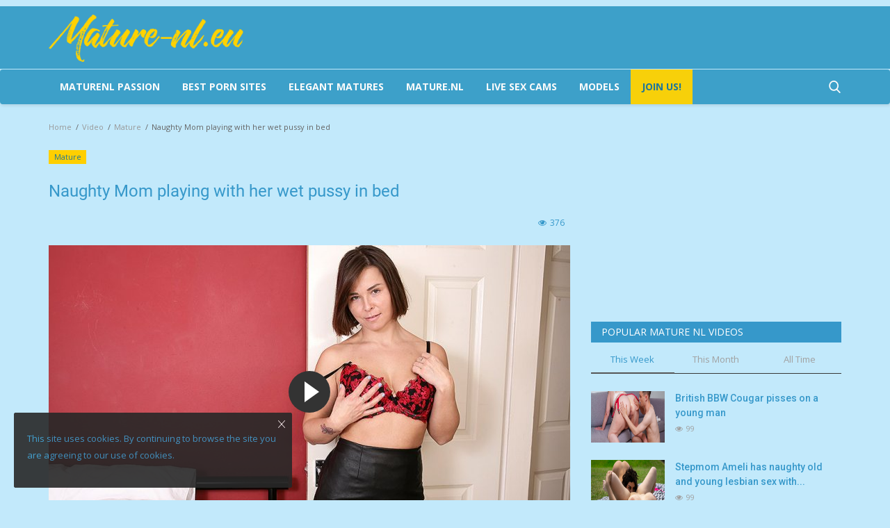

--- FILE ---
content_type: text/html; charset=UTF-8
request_url: https://mature-nl.eu/naughty-mom-playing-with-her-wet-pussy-in-bed
body_size: 17829
content:
<!DOCTYPE html>
<html lang="en">
<head>
<!-- Google Tag Manager -->
<script>(function(w,d,s,l,i){w[l]=w[l]||[];w[l].push({'gtm.start':
new Date().getTime(),event:'gtm.js'});var f=d.getElementsByTagName(s)[0],
j=d.createElement(s),dl=l!='dataLayer'?'&l='+l:'';j.async=true;j.src=
'https://www.googletagmanager.com/gtm.js?id='+i+dl;f.parentNode.insertBefore(j,f);
})(window,document,'script','dataLayer','GTM-MF76MNJ');</script>
<!-- End Google Tag Manager -->
    <meta charset="utf-8">
    <meta http-equiv="X-UA-Compatible" content="IE=edge">
    <meta name="viewport" content="width=device-width, initial-scale=1">
    <title>Naughty Mom playing with her wet pussy in bed - Mature-nl.eu</title>
    <meta name="description" content="Naughty Mom playing with her wet pussy in bed free sex videos and photos on the Mature-nl.eu. Enjoy beautiful mature women on your devices."/>
    <meta name="keywords" content="Masturbation,Mature HD,Mature Lady,Mature nl,Mature nl free,Mature nl HD,Mature nl porn,Mature NL Solo,Mature nl stream,Mature nl tube,Mature nl videos,Mature Porn,Maturenl,NL Mature,"/>
    <meta name="author" content="Mature-nl.eu"/>
    <meta property="og:locale" content="en_US"/>
    <meta property="og:site_name" content="Mature-nl.eu"/>
    <meta property="og:type" content="article"/>
    <meta property="og:title" content="Naughty Mom playing with her wet pussy in bed"/>
    <meta property="og:description" content="Naughty Mom playing with her wet pussy in bed free sex videos and photos on the Mature-nl.eu. Enjoy beautiful mature women on your devices."/>
    <meta property="og:url" content="https://mature-nl.eu/naughty-mom-playing-with-her-wet-pussy-in-bed"/>
    <meta property="og:image" content="https://mature-nl.eu/uploads/images/2021/05/image_750x500_60918d9c8bbb0.jpg"/>
    <meta property="og:image:width" content="750"/>
    <meta property="og:image:height" content="422"/>
    <meta property="article:author" content="Mature.nl"/>
    <meta property="fb:app_id" content=""/>
    <meta property="article:tag" content="Masturbation"/>
    <meta property="article:tag" content="Mature HD"/>
    <meta property="article:tag" content="Mature Lady"/>
    <meta property="article:tag" content="Mature nl"/>
    <meta property="article:tag" content="Mature nl free"/>
    <meta property="article:tag" content="Mature nl HD"/>
    <meta property="article:tag" content="Mature nl porn"/>
    <meta property="article:tag" content="Mature NL Solo"/>
    <meta property="article:tag" content="Mature nl stream"/>
    <meta property="article:tag" content="Mature nl tube"/>
    <meta property="article:tag" content="Mature nl videos"/>
    <meta property="article:tag" content="Mature Porn"/>
    <meta property="article:tag" content="Maturenl"/>
    <meta property="article:tag" content="NL Mature"/>
    <meta property="article:published_time" content="2021-05-04 20:08:28"/>
    <meta property="article:modified_time" content="2021-05-04 20:08:28"/>
    <meta name="twitter:card" content="summary_large_image"/>
    <meta name="twitter:site" content="@Mature-nl.eu"/>
    <meta name="twitter:creator" content="@Mature.nl"/>
    <meta name="twitter:title" content="Naughty Mom playing with her wet pussy in bed"/>
    <meta name="twitter:description" content="Naughty Mom playing with her wet pussy in bed free sex videos and photos on the Mature-nl.eu. Enjoy beautiful mature women on your devices."/>
    <meta name="twitter:image" content="https://mature-nl.eu/uploads/images/2021/05/image_750x500_60918d9c8bbb0.jpg"/>
    <link rel="canonical" href="https://mature-nl.eu/naughty-mom-playing-with-her-wet-pussy-in-bed"/>
    <link rel="shortcut icon" type="image/png" href="https://mature-nl.eu/uploads/logo/logo_60918146761ad3.png"/>
    <link href="https://mature-nl.eu/assets/vendor/font-icons/css/font-icon.min.css" rel="stylesheet"/>
    <link href="https://fonts.googleapis.com/css?family=Open+Sans:300,400,600,700&display=swap&subset=cyrillic,cyrillic-ext,greek,greek-ext,latin-ext,vietnamese" rel="stylesheet">    <link href="https://fonts.googleapis.com/css?family=Roboto:300,400,500,700&display=swap&subset=cyrillic,cyrillic-ext,greek,greek-ext,latin-ext,vietnamese" rel="stylesheet">        <link href="https://mature-nl.eu/assets/vendor/bootstrap/css/bootstrap.min.css" rel="stylesheet"/>
    <link href="https://mature-nl.eu/assets/css/style-1.8.min.css" rel="stylesheet"/>
    <link href="https://mature-nl.eu/assets/css/plugins-1.7.css" rel="stylesheet"/>
    <link rel="stylesheet" href="https://cdnjs.cloudflare.com/ajax/libs/fancybox/3.5.7/jquery.fancybox.min.css">
    <script src='https://cdnjs.cloudflare.com/ajax/libs/jquery/3.1.1/jquery.min.js'></script>

    <link href="https://mature-nl.eu/assets/css/dark.min.css" rel="stylesheet"/>
    <link href="https://mature-nl.eu/assets/css/colors/yellow.min.css" rel="stylesheet"/>
    <script>var rtl = false;</script>

    <style>body {font-family: "Open Sans", Helvetica, sans-serif  } .font-1,.post-content .post-summary {font-family: "Roboto", Helvetica, sans-serif}.font-text{font-family: Verdana, Helvetica, sans-serif}.h1, .h2, .h3, .h4, .h5, .h6, h1, h2, h3, h4, h5, h6 {font-family: "Roboto", Helvetica, sans-serif}.section-mid-title .title {font-family: "Roboto", Helvetica, sans-serif}.section .section-content .title {font-family: "Roboto", Helvetica, sans-serif}.section .section-head .title {font-family: "Open Sans", Helvetica, sans-serif}.sidebar-widget .widget-head .title {font-family: "Open Sans", Helvetica, sans-serif}.post-content .post-text {font-family: Verdana, Helvetica, sans-serif}  .top-bar,.news-ticker-title,.section .section-head .title,.sidebar-widget .widget-head,.section-mid-title .title, #comments .comment-section > .nav-tabs > .active > a {background-color: #161924} .section .section-head,.section-mid-title, .comment-section .nav-tabs {border-bottom: 2px solid #161924;} .post-content .post-summary h2 {font-family: Verdana, Helvetica, sans-serif}</style>
    <style>

.post-content .post-meta span {
    font-size: 12px;
    color: #3698ca;
}
.photos {
    height: auto!important;
}
.post-item-mid .title a {
    display: block;
    overflow: hidden;
    white-space: nowrap;
    text-overflow: ellipsis;
}
@media (max-width: 767px) {
.col-sm-3 {
    width: 50%;
    float:left;
}
}
@media (max-width: 767px) {
.col-sm-2 {
    width: 50%;
    float:left;
}
}
.section .nav-tabs>li.active>a, .section .nav-tabs>li.active>a:focus, .section .nav-tabs>li.active>a:hover {
    background-color: transparent!important;
    color: #3da0c9;
}
.post-item-image {
     object-fit: cover;
}
.post-item-mid .post-item-image {
    height: auto;
}
@media (max-width: 480px) {
.post-item-video-big .caption {
    padding: 0 10px 10px;
    display: none;
}
}
.header-wide {
   margin-top:10px
}
.header-wide img {
    width:1170px;
    max-width:100%;
}
@media screen and (max-width: 819px) {
 .d-none {
     display:none
}
}
@media screen and (max-width: 819px) {
   .post-meta {
    display: none
}
}
.box {
    position: relative;
    display: block;
}
.box span {
    background-color: rgba(0,0,0,0.5);
    position: absolute;
    left: 0px;
    top: 0px;
    padding: 5px 12px;
    color: #fff;
    font-size: 1.4rem;
    font-family: Open-sans,sans-serif;
    text-transform: none;
    z-index: 2;
}
@media only screen and (max-width: 1590px) {
.box span {
    padding: 4px 10px;
    font-size: 1.3rem;
}
}
.reactions .col-reaction {
    width: 48%;
    margin-right: 5.8px;
    cursor: pointer;
    margin-bottom: 5px;
    float: left;
}
.reactions .progress {
    background-color: #3698ca;
}
.reactions .btn-reaction-voted span {
    color: #1d769b;
}
</style>    <link href="https://mature-nl.eu/assets/css/custom-style.css" rel="stylesheet"/>


    <script src="https://mature-nl.eu/assets/js/jquery-1.12.4.min.js"></script>
    
    <!-- HTML5 shim and Respond.js for IE8 support of HTML5 elements and media queries -->
    <!-- WARNING: Respond.js doesn't work if you view the page via file:// -->
    <!--[if lt IE 9]>
    <script src="https://oss.maxcdn.com/html5shiv/3.7.3/html5shiv.min.js"></script>
    <script src="https://oss.maxcdn.com/respond/1.4.2/respond.min.js"></script>
    <![endif]-->
<style>
@media (prefers-color-scheme: dark) {
body{background-color: #171a24!important;color: #eee !important;}a, label, h1, h2, h3, h4, h5, h6, strong{color: #eee;}p{color: #cdcdcd;}iframe{border: 0 !important;}.form-group input, .form-group input:invalid, .form-group input:valid, textarea{background: #272727 !important;border: 1px solid #2D2D2D !important;color: #eee !important;}.dropdown-menu{background-color: #161616 !important;border: #000 !important;}.dropdown-menu > li > a{color: #eee !important;}.dropdown-menu > li > a:hover{background-color: #1c1c1c;}.dropdown-menu > li > a:focus, .dropdown-menu > li > a:hover{background-color: #1c1c1c !important;}.page-breadcrumb .breadcrumb .breadcrumb-item{color: #666;}.breadcrumb .breadcrumb-item a, .breadcrumb .breadcrumb-item span{color: #666;}.breadcrumb > li + li::before{color: #666;}.page-breadcrumb .breadcrumb .breadcrumb-item a{color: #999;}.pagination li a{background-color: #272727;border-color: #272727;color: #a0a0a0;}.btn-switch-mode-mobile{background-color: #272727 !important;border: 1px solid #272727;color: #eee !important;}.modal-content{background-color: #1c1c1c;}.auth-modal .modal-header .modal-title{color: #fbfbfb;}.custom-checkbox .checkbox-icon{border: 1px solid #373737;background-color: #373737;}.p-auth-modal-or{color: #a0a0a0;}.auth-modal .modal-header .close{color: #fbfbfb;}.add-post-modal .item{background-color: #272727;}.add-post-modal .item:hover{background-color: #1c1c1c;}.add-post-modal .item:hover .item-icon{background-color: #161616;}.add-post-modal .item .title{color: #eee !important;}.add-post-modal .item-icon{background-color: #1c1c1c;}.add-post-modal .item-icon i{color: #dbdbdb !important;}.add-post-modal .item .desc{color: #a0a0a0;}.add-post-modal .close{color: #fbfbfb;}.link-forget{color: #eee !important;}.p-auth-modal{color: #a0a0a0;}.top-bar .top-menu .dropdown li a:hover{background-color: #1c1c1c;}.profile-dropdown .dropdown-menu li:last-child{border-top: 1px solid #161616 !important;}.top-bar .top-menu .dropdown li a i{color: #eee;}.main-menu{background-color: #171a24;border-top: 1px solid #4fa0c1;border-bottom: 1px solid #4fa0c1;}.navbar-default .navbar-nav > li > a{color: #fbfbfb !important;}.navbar-default .navbar-nav > .active > a, .navbar-default .navbar-nav > .active > a:focus, .navbar-default .navbar-nav > .active > a:hover{background-color: #161616;}.navbar-default .sub-menu-left{background-color: #161616;}.megamenu .dropdown.megamenu-fw .dropdown-menu{top: 50px;}.navbar-default .sub-menu-left .nav-sub-categories li a{background: #161616;border-bottom: 1px solid #161616;color: #eee !important;}.navbar-default .sub-menu-left .nav-sub-categories li a:hover{background-color: #1c1c1c;}.navbar-default .sub-menu-left .nav-sub-categories .active a{background-color: #1c1c1c;}.navbar-default .sub-menu-right{background-color: #1c1c1c;}.dropdown-more > li{border-bottom: 1px solid #1c1c1c;}.dropdown-more > li > ul > li{border-bottom: 1px solid #1c1c1c;}.search-form{background-color: #161616;}.search-form .form-input{color: #eee;background-color: #212534;}.section .nav-tabs > li.active > a, .section .nav-tabs > li.active > a:focus, .section .nav-tabs > li.active > a:hover{background-color: transparent !important;color: #fbfbfb;}.section .nav-tabs > li > a:focus, .section .nav-tabs > li > a:hover, .section .nav-tabs > li > a:active{background-color: transparent !important;color: #fbfbfb;}.bnt-news-ticker{border: 1px solid #373737;color: #eee;}.section .nav-tabs > li > a{color: #a0a0a0;}.btn-load-more{background-color: #272727;border-color: #272727;color: #a0a0a0;}.widget-popular-posts .nav-tabs{border-bottom: 1px solid #373737;}.widget-popular-posts .nav-tabs .active{border-bottom: 2px solid #555;}.widget-popular-posts .nav-tabs li a{color: #a0a0a0;}.widget-popular-posts .nav-tabs .active a{color: #fbfbfb !important;}.widget-popular-posts .tab-content .loader-popular-posts .spinner > div{background-color: #bcbcbc;}.small-post-meta span, .small-post-meta a{color: #a0a0a0;}.post-item .description{color: #a0a0a0;}.sidebar-widget .tag-list li a{background-color: #272727;color: #a0a0a0;}.custom-radio .checkbox-icon{border: 1px solid #373737;}.poll{border-bottom: 1px solid #373737;}.poll .result .progress{background-color: #373737;color: #fbfbfb;}.post-item-image{background-color: #191919;}.featured-slider .featured-slider-item{background-color: #191919;}#featured .featured-box .box-inner{background-color: #191919;}.post-item-small .left{background-color: #191919;}.page-content{color: #cdcdcd;}.page-contact{color: #cdcdcd;}.contact-item .contact-icon{color: #a0a0a0;}.contact-info{color: #eee;}.contact-social ul li a{border: 1px solid #373737;color: #a0a0a0;}.login-box{background-color: #1c1c1c;border-color: #272727;}.auth-title{color: #fbfbfb;}.last-seen{color: #a0a0a0;}.profile-details .description{color: #cdcdcd;}.profile-details .user-contact .info{color: #a0a0a0;border-right: 1px solid #373737;}.profile-buttons ul li a{color: #eee;background-color: #373737;}.widget-followers .widget-head{border-bottom: 1px solid #373737;}.profile-tabs .nav .nav-item .nav-link{color: #eee;}.profile-tabs .nav .active .nav-link{background-color: #272727;}.profile-tabs .nav .nav-link:hover, .profile-tabs .nav .nav-link:focus{background-color: #272727;}.post-content .title{color: #fbfbfb;}.title-post-item{color: #fbfbfb;}.post-content .post-text{color: #cdcdcd;}.post-content .img-description{color: #a0a0a0;}.post-content .post-meta span a{color: #a0a0a0 !important;}.post-content .post-tags .tag-list li a{border: 2px solid #373737;color: #a0a0a0;}.post-next-prev{border-top: 1px solid #373737;}.post-next-prev .left{border-right: 1px solid #373737;}.reactions .progress{background-color: #272727;}.reactions .progress-bar-vertical .span-vote{color: #eee;}.reactions .btn-reaction{background-color: #272727;color: #eee;}.disable-voting{background-color: #272727 !important;}.disable-voting span{color: #eee !important;}.about-author{border-top: 1px solid #373737;border-bottom: 1px solid #373737;}.about-author-row{color: #cdcdcd !important;}.comment-section .comments .comment-list li .right .username{color: #eee !important;}.comment-section .comments .comment-list li .right .comment{color: #cdcdcd !important;}.comment-section .comment-meta a{color: #a0a0a0 !important;}.comment-section .comment-meta a:hover{color: #eee !important;}.comment-section .comment-meta .btn-delete-comment{color: #d43f3a !important;}.comment-section .comment-meta .btn-delete-comment:hover{color: #d43f3a !important;}div#amplitude-player{background: transparent !important;}div#amplitude-left div#player-left-bottom{background-color: #272727 !important;}div#amplitude-left div#player-left-bottom div#meta-container span.song-name{color: #607D8B !important;}div#amplitude-right{border-top: 2px solid #373737 !important;}#amplitude-right .list-row{border-bottom: 1px solid #373737 !important;}div#amplitude-right div.song div.song-meta-data span.song-title{color: #eee !important;}.quiz-container .quiz-question{border-bottom: 1px solid #373737;}.quiz-container .question-answers .answer-format-image .answer{background-color: #272727;border: 1px solid #272727;}.quiz-container .question-answers .answer-format-image .answer:hover{background-color: #161616;border: 1px solid #161616;}.quiz-container .answer-format-text .answer .answer-text{color: #eee;}.quiz-container .question-answers .answer-format-image .answer-bottom .answer-text{color: #eee;}.quiz-container .question-answers .answer-format-image .answer-bottom .quiz-answer-icon{color: #a0a0a0;}.quiz-container .answer-format-text .quiz-answer-icon{color: #a0a0a0;}.quiz-container .answer-format-text .answer{border: 1px solid #2D2D2D;}.quiz-container .answer-format-text .answer:hover{border-color: #4B4B4B;}.label-reaction{color: #eee;}#footer{background-color: #212534;color: #eee;}.f-random-list li .title a{color: #eee;}.f-widget-follow ul li a{color: #eee !important;background-color: #272727;}.nav-footer li a{color: #eee;}.footer-bottom{border-top: 1px solid #272727;}.cookies-warning{background-color: #272727;border: 1px solid #272727;}.cookies-warning .text{color: #eee;}.cookies-warning .icon-cl{color: #fbfbfb !important;}.swal-modal{background-color: #1c1c1c !important;}.swal-modal .swal-text{color: #eee !important;}.swal-button--cancel{color: #eee !important;background-color: #272727 !important;}.top-menu .lbl-earnings{color: #eee !important;}.top-bar .top-menu li span{color: #eee !important;}.table > thead > tr > th{border-bottom: 2px solid #373737;}.table-striped td, .table-striped th{border-top: 1px solid #313131 !important;}.table-striped tbody tr:nth-of-type(2n+1){background-color: transparent !important;}.nav-payout-accounts li a{color: #eee !important;background-color: #272727 !important;}.earnings-box{background-color: #272727;}.earnings-box strong{color: #eee;}.earnings-box label{color: #c4c4c4;}.nav-mobile-header{background-color: #212534;border-bottom: 1px solid #4fa0c1;}.nav-mobile-header-container .mobile-search .search-icon{color: #eee !important;}.nav-mobile-header-container .menu-icon a{color: #eee !important;}.mobile-nav-search .search-form{border-top: 0 !important;}.nav-mobile{background-color: #171a24;}.nav-mobile .navbar-nav .nav-item .nav-link{color: #eee;}.nav-mobile .navbar-nav .nav-item .nav-link i{color: #eee;}.nav-mobile .nav-mobile-footer{background-color: #212534;border-top: 1px solid #4fa0c1;}.nav-mobile .profile-dropdown .image-profile-drop{color: #eee !important;}.nav-mobile .profile-dropdown .dropdown-menu > li > a{color: #eee !important;}.logo-banner{padding:0;background-color:#212534}.top-bar .top-menu>li>a{color:#ccc}.top-bar .top-menu>li>a:hover{color:#ffd200}.top-bar{background-color:#171a24}
}
</style>

<script type="application/ld+json">[{
        "@context": "http://schema.org",
        "@type": "Organization",
        "url": "https://mature-nl.eu/",
        "logo": {"@type": "ImageObject","width": 190,"height": 60,"url": "https://mature-nl.eu/uploads/logo/logo_6351023968a9f.png"}

    },
    {
        "@context": "http://schema.org",
        "@type": "WebSite",
        "url": "https://mature-nl.eu/",
        "potentialAction": {
            "@type": "SearchAction",
            "target": "https://mature-nl.eu/search?q={search_term_string}",
            "query-input": "required name=search_term_string"
        }
    }]
    </script>
    <script type="application/ld+json">
        {
            "@context": "https://schema.org",
            "@type": "VideoObject",
            "name": "Naughty Mom playing with her wet pussy in bed",
            "description": "Naughty Mom playing with her wet pussy in bed free sex videos and photos on the Mature-nl.eu. Enjoy beautiful mature women on your devices.",
            "thumbnailUrl": [
                "https://mature-nl.eu/uploads/images/2021/05/image_750x_60918d9c9fff9.jpg"
              ],
            "uploadDate": "2021-05-04T20:08:28+0200",
            "contentUrl": "https://mature-nl.eu/naughty-mom-playing-with-her-wet-pussy-in-bed",
            "embedUrl": "https://cdn.storage.mature500.com/12725/fullStream.mp4"
        }
    </script>

<script src="https://cdn.onesignal.com/sdks/web/v16/OneSignalSDK.page.js" defer></script>
<script>
  window.OneSignalDeferred = window.OneSignalDeferred || [];
  OneSignalDeferred.push(function(OneSignal) {
    OneSignal.init({
      appId: "3c90408a-e0f1-4402-b7a0-838162b0c93f",
    });
  });
</script>
</head>
<body>
<!-- Google Tag Manager (noscript) -->
<noscript><iframe src="https://www.googletagmanager.com/ns.html?id=GTM-MF76MNJ"
height="0" width="0" style="display:none;visibility:hidden"></iframe></noscript>
<!-- End Google Tag Manager (noscript) -->
<header id="header">
    <div class="top-bar">
    <div class="custom-top container">
        <div class="col-sm-12">
            <div class="row">
                <ul class="top-menu top-menu-left">
		            



                </ul>
                
            </div>
        </div>
    </div><!--/.container-->
</div><!--/.top-bar-->
    <div class="logo-banner">
        <div class="container">
            <div class="col-sm-12">
                <div class="row">
                    <div class="left">
                        <a href="https://mature-nl.eu/">
                            <img src="https://mature-nl.eu/uploads/logo/logo_63510247c2944.png" alt="logo" class="logo">
                        </a>
                    </div>
                    <div class="right">
                        <div class="pull-right">
                            <!--Include banner-->
                            

                        </div>
                    </div>
                </div>
            </div>
        </div><!--/.container-->
    </div><!--/.top-bar-->
    <nav class="navbar navbar-default main-menu megamenu">
    <div class="container">
        <div class="collapse navbar-collapse">
            <div class="row">
                <ul class="nav navbar-nav">
                                                                                                           
						                    
                                           <li><a href="https://maturenlpassion.com" title="Maturenl Passion" target="_blank" rel="noopener"/>Maturenl Passion</a></li>

                                            <li><a href="https://famouspornsites.com" title="FamousPornSites.com" target="_blank" rel="noopener"/>Best Porn Sites</a></li>
                                            <li><a href="https://elegantmatures.com" title="Mature Porn Pics" target="_blank" rel="noopener"/>Elegant Matures</a></li>
                        <li><a href="https://maturenl.nl" target="_blank">Mature.nl</a></li>

                        
                        <li><a href="https://track.adstatmanager.com/adtracker/click/7?source=mature_nl_eu_header" target="_blank" rel="nofollow noopener">Live Sex Cams</a></li>
                        <li><a href="https://track.adstatmanager.com/adtracker/click/11?source=mature_nl_eu_header" target="_blank" rel="noopener nofollow">MODELS</a></li>
                                            <li class="live ">
                                                <a style="color: #1d769b!important;" href="https://track.adstatmanager.com/adtracker/click/10?source=mature_nl_eu_join_header" target="_blank" rel="noopener nofollow">
                                                    Join Us!                                                </a>
                                            </li>
                                        
                                    </ul>
                <ul class="nav navbar-nav navbar-right">
                    <li class="li-search">
                        <a class="search-icon"><i class="icon-search"></i></a>
                        <div class="search-form">
                            <form action="https://mature-nl.eu/search" method="get" id="search_validate" accept-charset="utf-8">
                            <input type="text" name="q" maxlength="300" pattern=".*\S+.*" class="form-control form-input" placeholder="Search..."  required>
                            <button class="btn btn-default"><i class="icon-search"></i></button>
                            </form>                        </div>
                    </li>
                </ul>
            </div>
        </div><!-- /.navbar-collapse -->
    </div>
</nav>


    <div class="mobile-nav-container">
        <div class="nav-mobile-header">
            <div class="container-fluid">
                <div class="row">
                    <div class="nav-mobile-header-container">
                        <div class="menu-icon">
                            <a href="javascript:void(0)" class="btn-open-mobile-nav"><i class="icon-menu"></i></a>
                        </div>
                        <div class="mobile-logo">
                            <a href="https://mature-nl.eu/">
                                <img src="https://mature-nl.eu/uploads/logo/logo_63510247c2944.png" alt="logo" class="logo">
                            </a>
                        </div>
                        <div class="mobile-search">
                            <a class="search-icon"><i class="icon-search"></i></a>
                        </div>
                    </div>
                </div>
            </div>
        </div>
    </div>

</header>
<!--<div class="header-wide"><img src="/uploads/header-wide.png" alt="Mature-nl.eu" />-->
<div id="overlay_bg" class="overlay-bg"></div>

<div class="mobile-nav-search">
    <div class="search-form">
        <form action="https://mature-nl.eu/search" method="get" accept-charset="utf-8">
        <input type="text" name="q" maxlength="300" pattern=".*\S+.*"
               class="form-control form-input"
               placeholder="Search..." required>
        <button class="btn btn-default"><i class="icon-search"></i></button>
        </form>    </div>
</div>
<div id="navMobile" class="nav-mobile">
    <div class="nav-mobile-inner">
        <div class="row">
            <div class="col-sm-12 mobile-nav-buttons">
                            </div>
        </div>

                <div class="row">
            <div class="col-sm-12">
                <ul class="nav navbar-nav">
                                                                            <li class="nav-item">
                                        <a href="https://track.adstatmanager.com/adtracker/click/10?source=mature_nl_eu_join_header" class="nav-link">
                                            Join Us!                                        </a>
                                        <a href="https://elegantmatures.com" class="nav-link" title="Mature Porn Pics" target="_blank" rel="noopener"/>Elegant Matures</a>
                                        <a href="https://famouspornsites.com" class="nav-link" title="FamousPornSites.com" target="_blank"/>Best Porn Sites</a>
                                        <a href="https://track.adstatmanager.com/adtracker/click/7?source=mature_nl_eu_header" class="nav-link" title="Waxicams" target="_blank"/>Live Sex Cams - JOIN NOW FOR FREE!</a>
                                    </li>
                                    
                                
                                    </ul>
            </div>
        </div>
    </div>

    <div class="nav-mobile-footer">
        <ul class="mobile-menu-social">
            <!--Include social media links-->
                <!--if facebook url exists-->
    <!--if twitter url exists-->
    <li>
        <a class="twitter" href="https://twitter.com/maturenlnl"
           target="_blank"><i class="icon-twitter"></i></a>
    </li>
    <!--if pinterest url exists-->
    <!--if instagram url exists-->
    <!--if linkedin url exists-->

    <!--if vk url exists-->

    <!--if telegram url exists-->

    <!--if youtube url exists-->

    <!--if rss active-->
    <li>
        <a class="rss" href="https://mature-nl.eu/rss-feeds"><i class="icon-rss"></i>
        </a>
    </li>
        </ul>
    </div>
</div>

<!-- Section: wrapper -->
<div id="wrapper">
    <div class="container">
        <div class="row">
            <!-- breadcrumb -->
            <div class="col-sm-12 page-breadcrumb">
                <ol class="breadcrumb">
                    <li class="breadcrumb-item">
                        <a href="https://mature-nl.eu/">Home</a>
                    </li>
                                                    <li class="breadcrumb-item active">
                                    <a href="https://mature-nl.eu/videos">Video</a>
                                </li>
                                                            <li class="breadcrumb-item active">
                                    <a href="https://mature-nl.eu/videos/mature">Mature</a>
                                </li>
                                                <li class="breadcrumb-item active"> Naughty Mom playing with her wet pussy in bed</li>
                </ol>
            </div>

            <div id="content" class="col-sm-8 col-xs-12">
                <div class="post-content">
                    <p class="m-0">
                        <a href="https://mature-nl.eu/videos/mature" title="Maturenl">
                            
                                                        <label class="category-label" style="background-color: #ffcf00">
                                Mature                            </label>
                                                    </a>
                                            </p>

                    <h1 class="title">Naughty Mom playing with her wet pussy in bed</h1>

                    <div class="post-meta">
                        
                        <div class="post-details-meta-date">
                                                    </div>

                        <div class="post-comment-pageviews">
                                                                                        <span><i class="icon-eye"></i>376</span>
                                                    </div>
                    </div>                    
                    
                                        

                    

                    <link href="https://mature-nl.eu/assets/vendor/plyr/plyr.css" rel="stylesheet"/>
<div class="show-on-page-load">
    <link rel="stylesheet" href="https://cdn.fluidplayer.com/v2/current/fluidplayer.min.css" type="text/css">
<script src="https://cdn.fluidplayer.com/v2/current/fluidplayer.min.js"></script>
        <div class="video-player">
            <video id="my-video" controls="" style="width: 960px; height: 540px;">
                <source src="https://cdn.storage.mature500.com/12725/fullStream.mp4" type="video/mp4">
            </video>
<script>
video = document.getElementById('my-video');
video.addEventListener('pause',function() {       
window.location.href = 'https://mature-nl.eu/out/651';})
</script>


<script type="application/javascript">
    var testVideo = fluidPlayer(
        "my-video",
        {
            layoutControls: {
  fillToContainer: true,
  posterImage: "https://mature-nl.eu/uploads/images/2021/05/image_750x_60918d9c9fff9.jpg",
},
vastOptions: {
            // Parameters to customise how the ads are displayed & behave
        }
            
}
    );
</script>
                
            
        </div>
    
</div>

<!-- Plyr JS-->
<script src="https://mature-nl.eu/assets/vendor/plyr/plyr.min.js"></script>
<script src="https://mature-nl.eu/assets/vendor/plyr/plyr.polyfilled.min.js"></script>
<script>
    const player = new Plyr('#player');
    $(document).ajaxStop(function () {
        const player = new Plyr('#player');
    });
</script>
                    

                    <div class="post-text">
                                            </div>
                    
                    


                    <!--Optional Url Button -->
                                                                <div class="optional-url-cnt" style="margin-top:5px">
                            <a href="https://mature-nl.eu/out/651" class="btn btn-md btn-custom-btn" target="_blank" rel="nofollow">
                                Watch the full video&nbsp;&nbsp;&nbsp;<i class="icon-long-arrow-right" aria-hidden="true"></i>
                            </a>
                        </div>
                    
                    <!--Optional Url Button -->
                    
                    <!--Optional Link Button -->
                                            <div class="optional-link-cnt">
                            <a href="https://maturenlpornpics.com" class="btn btn-md btn-custom-btn-link" target="_blank" rel="nofollow" style="margin-top:20px;margin-bottom:5px"">
                                Photo gallery HERE&nbsp;&nbsp;&nbsp;<i class="icon-long-arrow-right" aria-hidden="true"></i>
                            </a>
                        </div>
                    
                    <!-- Yes!Mature.nl -->
                   <!-- <div class="optional-link-cnt">
                            <a href="https://yesmature.nl" class="btn btn-md btn-custom-btn-link" style="margin-top:20px;margin-bottom:5px" title="Maturenl">
                                Yes! Mature.nl&nbsp;&nbsp;&nbsp;<i class="icon-long-arrow-right" aria-hidden="true"></i>
                            </a>
                        </div>-->

                   

                    
                    <div class="post-tags" style="margin-bottom:15px">
                                                    <h2 class="tags-title">Tags:</h2>
                            <ul class="tag-list">
                                                                    <li>
                                        <a href="https://mature-nl.eu/tag/masturbation">
                                            Masturbation                                        </a>
                                    </li>
                                                                    <li>
                                        <a href="https://mature-nl.eu/tag/mature-hd">
                                            Mature HD                                        </a>
                                    </li>
                                                                    <li>
                                        <a href="https://mature-nl.eu/tag/mature-lady">
                                            Mature Lady                                        </a>
                                    </li>
                                                                    <li>
                                        <a href="https://mature-nl.eu/tag/mature-nl">
                                            Mature nl                                        </a>
                                    </li>
                                                                    <li>
                                        <a href="https://mature-nl.eu/tag/mature-nl-free">
                                            Mature nl free                                        </a>
                                    </li>
                                                                    <li>
                                        <a href="https://mature-nl.eu/tag/mature-nl-hd">
                                            Mature nl HD                                        </a>
                                    </li>
                                                                    <li>
                                        <a href="https://mature-nl.eu/tag/mature-nl-porn">
                                            Mature nl porn                                        </a>
                                    </li>
                                                                    <li>
                                        <a href="https://mature-nl.eu/tag/mature-nl-solo">
                                            Mature NL Solo                                        </a>
                                    </li>
                                                                    <li>
                                        <a href="https://mature-nl.eu/tag/mature-nl-stream">
                                            Mature nl stream                                        </a>
                                    </li>
                                                                    <li>
                                        <a href="https://mature-nl.eu/tag/mature-nl-tube">
                                            Mature nl tube                                        </a>
                                    </li>
                                                                    <li>
                                        <a href="https://mature-nl.eu/tag/mature-nl-videos">
                                            Mature nl videos                                        </a>
                                    </li>
                                                                    <li>
                                        <a href="https://mature-nl.eu/tag/mature-porn">
                                            Mature Porn                                        </a>
                                    </li>
                                                                    <li>
                                        <a href="https://mature-nl.eu/tag/maturenl">
                                            Maturenl                                        </a>
                                    </li>
                                                                    <li>
                                        <a href="https://mature-nl.eu/tag/nl-mature">
                                            NL Mature                                        </a>
                                    </li>
                                                            </ul>
                                            </div>

                    

                    <div class="post-share">
                        <!--include Social Share -->
                        
<ul class="share-box">
    <li class="share-li-lg">
        <a href="javascript:void(0)"
           onclick="window.open('https://www.facebook.com/sharer/sharer.php?u=https://mature-nl.eu/naughty-mom-playing-with-her-wet-pussy-in-bed', 'Share This Post', 'width=640,height=450');return false"
           class="social-btn-lg facebook">
            <i class="icon-facebook"></i>
            <span>Facebook</span>
        </a>
    </li>
    <li class="share-li-lg">
        <a href="javascript:void(0)"
           onclick="window.open('https://twitter.com/share?url=https://mature-nl.eu/naughty-mom-playing-with-her-wet-pussy-in-bed&amp;text=Naughty+Mom+playing+with+her+wet+pussy+in+bed', 'Share This Post', 'width=640,height=450');return false"
           class="social-btn-lg twitter">
            <i class="icon-twitter"></i>
            <span>Twitter</span>
        </a>
    </li>
    <li class="share-li-sm">
        <a href="javascript:void(0)"
           onclick="window.open('https://www.facebook.com/sharer/sharer.php?u=https://mature-nl.eu/naughty-mom-playing-with-her-wet-pussy-in-bed', 'Share This Post', 'width=640,height=450');return false"
           class="social-btn-sm facebook">
            <i class="icon-facebook"></i>
        </a>
    </li>
    <li class="share-li-sm">
        <a href="javascript:void(0)"
           onclick="window.open('https://twitter.com/share?url=https://mature-nl.eu/naughty-mom-playing-with-her-wet-pussy-in-bed&amp;text=Naughty+Mom+playing+with+her+wet+pussy+in+bed', 'Share This Post', 'width=640,height=450');return false"
           class="social-btn-sm twitter">
            <i class="icon-twitter"></i>
        </a>
    </li>
    <li>
        <a href="javascript:void(0)"
           onclick="window.open('http://www.linkedin.com/shareArticle?mini=true&amp;url=https://mature-nl.eu/naughty-mom-playing-with-her-wet-pussy-in-bed', 'Share This Post', 'width=640,height=450');return false"
           class="social-btn-sm linkedin">
            <i class="icon-linkedin"></i>
        </a>
    </li>
    <li class="li-whatsapp">
        <a href="https://api.whatsapp.com/send?text=Naughty+Mom+playing+with+her+wet+pussy+in+bed - https://mature-nl.eu/naughty-mom-playing-with-her-wet-pussy-in-bed"
           class="social-btn-sm whatsapp"
           target="_blank">
            <i class="icon-whatsapp"></i>
        </a>
    </li>
    <li>
        <a href="javascript:void(0)"
           onclick="window.open('http://pinterest.com/pin/create/button/?url=https://mature-nl.eu/naughty-mom-playing-with-her-wet-pussy-in-bed&amp;media=https://mature-nl.eu/uploads/images/2021/05/image_750x_60918d9c9fff9.jpg', 'Share This Post', 'width=640,height=450');return false"
           class="social-btn-sm pinterest">
            <i class="icon-pinterest"></i>
        </a>
    </li>
    <li>
        <a href="javascript:void(0)"
           onclick="window.open('http://www.tumblr.com/share/link?url=https://mature-nl.eu/naughty-mom-playing-with-her-wet-pussy-in-bed&amp;title=Naughty+Mom+playing+with+her+wet+pussy+in+bed', 'Share This Post', 'width=640,height=450');return false"
           class="social-btn-sm tumblr">
            <i class="icon-tumblr"></i>
        </a>
    </li>
    <li>
        <a href="javascript:void(0)" id="print_post" class="social-btn-sm btn-print">
            <i class="icon-print"></i>
        </a>
    </li>

    <!--Add to Reading List-->
                
</ul>



                     
                    </div>

                </div>

                <!--include next previous post -->
                <div class="col-sm-12 post-next-prev">
    <div class="row">
        <div class="col-sm-6 col-xs-12 left">
                            <p>
                    <a href="https://mature-nl.eu/naughty-housewife-fucking-a-toy-boy">
                        <span><i class="icon-angle-left" aria-hidden="true"></i>Previous Article</span>
                    </a>
                </p>
                <h3 class="title">
                    <a href="https://mature-nl.eu/naughty-housewife-fucking-a-toy-boy">
                        Naughty Housewife Fucking a Toy Boy                    </a>
                </h3>
                    </div>
        <div class="col-sm-6 col-xs-12 right">
                            <p>
                    <a href="https://mature-nl.eu/naughty-housewife-fucking-a-toy-boy">
                        <span>Next Article<i class="icon-angle-right" aria-hidden="true"></i></span>
                    </a>
                </p>
                <h3 class="title">
                    <a href="https://mature-nl.eu/horny-housewife-getting-herself-wet-and-wild">
                        Horny Housewife Getting Herself Wet and Wild                    </a>
                </h3>
                    </div>
    </div>
</div>


                
                <!--Include banner-->
                


                <!--include about author -->
                
                <section class="section section-related-posts">
                    <div class="section-head">
                        
                                                <h4 class="title">More Mature nl Porn Videos</h4>
                                            </div>

                    <div class="section-content">
                        <div class="row">
                                                        
                                
                                <!--include post item-->
                                
                                <!--include post item-->
                                                                <div class="col-sm-4 col-xs-12">
                                    
<!--Post item small-->
<div class="post-item-mid">
            <div class="post-item-image">
            <a href="https://mature-nl.eu/naughty-british-mom-playing-with-her-shaved-pussy">
                
                    <span style="display:none" class="media-icon"><i class="icon-play-circle"></i><em></em></span>
    
                                <img src="https://mature-nl.eu/assets/img/img_bg_md.png" data-src="https://mature-nl.eu/uploads/images/2021/05/image_380x226_60918be6e0baa.jpg" alt="Naughty British Mom Playing with Her Shaved Pussy" class="lazyload img-responsive img-post"/>
            
            </a>
        </div>
        <h3 class="title">
        <a href="https://mature-nl.eu/naughty-british-mom-playing-with-her-shaved-pussy">
            Naughty British Mom Playing with Her Shaved Pussy        </a>
    </h3>
    <p class="post-meta">
            <span class="m-r-0"><i class="icon-eye"></i>350</span>
    </p>
</div>
                                </div>
                                
                                                            
                                
                                <!--include post item-->
                                
                                <!--include post item-->
                                                                <div class="col-sm-4 col-xs-12">
                                    
<!--Post item small-->
<div class="post-item-mid">
            <div class="post-item-image">
            <a href="https://mature-nl.eu/hairy-british-housewife-fucking-and-sucking-her-ass-off">
                
                    <span style="display:none" class="media-icon"><i class="icon-play-circle"></i><em></em></span>
    
                                <img src="https://mature-nl.eu/assets/img/img_bg_md.png" data-src="https://mature-nl.eu/uploads/images/2021/05/image_380x226_60918c3f587ea.jpg" alt="Hairy British Housewife Fucking and Sucking Her Ass Off" class="lazyload img-responsive img-post"/>
            
            </a>
        </div>
        <h3 class="title">
        <a href="https://mature-nl.eu/hairy-british-housewife-fucking-and-sucking-her-ass-off">
            Hairy British Housewife Fucking and Sucking Her Ass Off        </a>
    </h3>
    <p class="post-meta">
            <span class="m-r-0"><i class="icon-eye"></i>513</span>
    </p>
</div>
                                </div>
                                
                                                            
                                
                                <!--include post item-->
                                
                                <!--include post item-->
                                                                <div class="col-sm-4 col-xs-12">
                                    
<!--Post item small-->
<div class="post-item-mid">
            <div class="post-item-image">
            <a href="https://mature-nl.eu/horny-american-housewife-playing-with-her-wet-pussy">
                
                    <span style="display:none" class="media-icon"><i class="icon-play-circle"></i><em></em></span>
    
                                <img src="https://mature-nl.eu/assets/img/img_bg_md.png" data-src="https://mature-nl.eu/uploads/images/2021/05/image_380x226_609192b3179aa.jpg" alt="Horny American Housewife Playing With Her Wet Pussy" class="lazyload img-responsive img-post"/>
            
            </a>
        </div>
        <h3 class="title">
        <a href="https://mature-nl.eu/horny-american-housewife-playing-with-her-wet-pussy">
            Horny American Housewife Playing With Her Wet Pussy        </a>
    </h3>
    <p class="post-meta">
            <span class="m-r-0"><i class="icon-eye"></i>310</span>
    </p>
</div>
                                </div>
                                
                                                            
                                
                                <!--include post item-->
                                
                                <!--include post item-->
                                                                <div class="col-sm-4 col-xs-12">
                                    
<!--Post item small-->
<div class="post-item-mid">
            <div class="post-item-image">
            <a href="https://mature-nl.eu/kinky-hairy-mom-from-the-uk-showing-off-her-dirty-mind">
                
                    <span style="display:none" class="media-icon"><i class="icon-play-circle"></i><em></em></span>
    
                                <img src="https://mature-nl.eu/assets/img/img_bg_md.png" data-src="https://mature-nl.eu/uploads/images/2021/05/image_380x226_60918bd8b2bcc.jpg" alt="Kinky Hairy Mom from the UK Showing off Her Dirty Mind" class="lazyload img-responsive img-post"/>
            
            </a>
        </div>
        <h3 class="title">
        <a href="https://mature-nl.eu/kinky-hairy-mom-from-the-uk-showing-off-her-dirty-mind">
            Kinky Hairy Mom from the UK Showing off Her Dirty Mind        </a>
    </h3>
    <p class="post-meta">
            <span class="m-r-0"><i class="icon-eye"></i>413</span>
    </p>
</div>
                                </div>
                                
                                                            
                                
                                <!--include post item-->
                                
                                <!--include post item-->
                                                                <div class="col-sm-4 col-xs-12">
                                    
<!--Post item small-->
<div class="post-item-mid">
            <div class="post-item-image">
            <a href="https://mature-nl.eu/spanish-big-breasted-cougar-fooling-around-with-her-toy-boy">
                
                    <span style="display:none" class="media-icon"><i class="icon-play-circle"></i><em></em></span>
    
                                <img src="https://mature-nl.eu/assets/img/img_bg_md.png" data-src="https://mature-nl.eu/uploads/images/2021/05/image_380x226_60918d4738b6c.jpg" alt="Spanish Big Breasted Cougar Fooling around with Her Toy Boy" class="lazyload img-responsive img-post"/>
            
            </a>
        </div>
        <h3 class="title">
        <a href="https://mature-nl.eu/spanish-big-breasted-cougar-fooling-around-with-her-toy-boy">
            Spanish Big Breasted Cougar Fooling around with Her Toy...        </a>
    </h3>
    <p class="post-meta">
            <span class="m-r-0"><i class="icon-eye"></i>546</span>
    </p>
</div>
                                </div>
                                
                                                            
                                
                                <!--include post item-->
                                
                                <!--include post item-->
                                                                <div class="col-sm-4 col-xs-12">
                                    
<!--Post item small-->
<div class="post-item-mid">
            <div class="post-item-image">
            <a href="https://mature-nl.eu/curvy-mom-showing-off-her-big-tits-and-dirty-mind">
                
                    <span style="display:none" class="media-icon"><i class="icon-play-circle"></i><em></em></span>
    
                                <img src="https://mature-nl.eu/assets/img/img_bg_md.png" data-src="https://mature-nl.eu/uploads/images/2021/05/image_380x226_60918dd042a33.jpg" alt="Curvy mom showing off her big tits and dirty mind" class="lazyload img-responsive img-post"/>
            
            </a>
        </div>
        <h3 class="title">
        <a href="https://mature-nl.eu/curvy-mom-showing-off-her-big-tits-and-dirty-mind">
            Curvy mom showing off her big tits and dirty mind        </a>
    </h3>
    <p class="post-meta">
            <span class="m-r-0"><i class="icon-eye"></i>395</span>
    </p>
</div>
                                </div>
                                
                                                            
                                
                                <!--include post item-->
                                
                                <!--include post item-->
                                                                <div class="col-sm-4 col-xs-12">
                                    
<!--Post item small-->
<div class="post-item-mid">
            <div class="post-item-image">
            <a href="https://mature-nl.eu/unshaved-american-cougar-playing-with-herself-in-the-garden-house">
                
                    <span style="display:none" class="media-icon"><i class="icon-play-circle"></i><em></em></span>
    
                                <img src="https://mature-nl.eu/assets/img/img_bg_md.png" data-src="https://mature-nl.eu/uploads/images/2021/05/image_380x226_60918cc727d66.jpg" alt="Unshaved American Cougar Playing with Herself in the Garden House" class="lazyload img-responsive img-post"/>
            
            </a>
        </div>
        <h3 class="title">
        <a href="https://mature-nl.eu/unshaved-american-cougar-playing-with-herself-in-the-garden-house">
            Unshaved American Cougar Playing with Herself in the Garden...        </a>
    </h3>
    <p class="post-meta">
            <span class="m-r-0"><i class="icon-eye"></i>477</span>
    </p>
</div>
                                </div>
                                
                                                            
                                
                                <!--include post item-->
                                
                                <!--include post item-->
                                                                <div class="col-sm-4 col-xs-12">
                                    
<!--Post item small-->
<div class="post-item-mid">
            <div class="post-item-image">
            <a href="https://mature-nl.eu/naughty-british-mature-lady-gets-a-big-hard-black-cock-to-please-her">
                
                    <span style="display:none" class="media-icon"><i class="icon-play-circle"></i><em></em></span>
    
                                <img src="https://mature-nl.eu/assets/img/img_bg_md.png" data-src="https://mature-nl.eu/uploads/images/2021/05/image_380x226_60918ce14aed1.jpg" alt="Naughty British Mature Lady Gets a Big Hard Black Cock to Please Her" class="lazyload img-responsive img-post"/>
            
            </a>
        </div>
        <h3 class="title">
        <a href="https://mature-nl.eu/naughty-british-mature-lady-gets-a-big-hard-black-cock-to-please-her">
            Naughty British Mature Lady Gets a Big Hard Black Cock...        </a>
    </h3>
    <p class="post-meta">
            <span class="m-r-0"><i class="icon-eye"></i>479</span>
    </p>
</div>
                                </div>
                                
                                                            
                                
                                <!--include post item-->
                                
                                <!--include post item-->
                                                                <div class="col-sm-4 col-xs-12">
                                    
<!--Post item small-->
<div class="post-item-mid">
            <div class="post-item-image">
            <a href="https://mature-nl.eu/german-grandma-fucking-with-a-muscled-toy-boy">
                
                    <span style="display:none" class="media-icon"><i class="icon-play-circle"></i><em></em></span>
    
                                <img src="https://mature-nl.eu/assets/img/img_bg_md.png" data-src="https://mature-nl.eu/uploads/images/2021/05/image_380x226_60918af274243.jpg" alt="German Grandma Fucking with a Muscled Toy Boy" class="lazyload img-responsive img-post"/>
            
            </a>
        </div>
        <h3 class="title">
        <a href="https://mature-nl.eu/german-grandma-fucking-with-a-muscled-toy-boy">
            German Grandma Fucking with a Muscled Toy Boy        </a>
    </h3>
    <p class="post-meta">
            <span class="m-r-0"><i class="icon-eye"></i>772</span>
    </p>
</div>
                                </div>
                                
                                                            
                                
                                <!--include post item-->
                                
                                <!--include post item-->
                                                                <div class="col-sm-4 col-xs-12">
                                    
<!--Post item small-->
<div class="post-item-mid">
            <div class="post-item-image">
            <a href="https://mature-nl.eu/curvy-big-breasted-mature-lady-playing-with-herself">
                
                    <span style="display:none" class="media-icon"><i class="icon-play-circle"></i><em></em></span>
    
                                <img src="https://mature-nl.eu/assets/img/img_bg_md.png" data-src="https://mature-nl.eu/uploads/images/2021/05/image_380x226_60918d0fa2cbf.jpg" alt="Curvy Big Breasted Mature Lady Playing with Herself" class="lazyload img-responsive img-post"/>
            
            </a>
        </div>
        <h3 class="title">
        <a href="https://mature-nl.eu/curvy-big-breasted-mature-lady-playing-with-herself">
            Curvy Big Breasted Mature Lady Playing with Herself        </a>
    </h3>
    <p class="post-meta">
            <span class="m-r-0"><i class="icon-eye"></i>349</span>
    </p>
</div>
                                </div>
                                
                                                            
                                
                                <!--include post item-->
                                
                                <!--include post item-->
                                                                <div class="col-sm-4 col-xs-12">
                                    
<!--Post item small-->
<div class="post-item-mid">
            <div class="post-item-image">
            <a href="https://mature-nl.eu/hot-british-housewife-playing-with-herself-743">
                
                    <span style="display:none" class="media-icon"><i class="icon-play-circle"></i><em></em></span>
    
                                <img src="https://mature-nl.eu/assets/img/img_bg_md.png" data-src="https://mature-nl.eu/uploads/images/2021/05/image_380x226_60918e97dfc89.jpg" alt="Hot British Housewife Playing with Herself" class="lazyload img-responsive img-post"/>
            
            </a>
        </div>
        <h3 class="title">
        <a href="https://mature-nl.eu/hot-british-housewife-playing-with-herself-743">
            Hot British Housewife Playing with Herself        </a>
    </h3>
    <p class="post-meta">
            <span class="m-r-0"><i class="icon-eye"></i>349</span>
    </p>
</div>
                                </div>
                                
                                                            
                                
                                <!--include post item-->
                                
                                <!--include post item-->
                                                                <div class="col-sm-4 col-xs-12">
                                    
<!--Post item small-->
<div class="post-item-mid">
            <div class="post-item-image">
            <a href="https://mature-nl.eu/horny-british-housewife-shoving-her-panties-in-her-pussy">
                
                    <span style="display:none" class="media-icon"><i class="icon-play-circle"></i><em></em></span>
    
                                <img src="https://mature-nl.eu/assets/img/img_bg_md.png" data-src="https://mature-nl.eu/uploads/images/2021/05/image_380x226_60918b3ea6b65.jpg" alt="Horny British Housewife Shoving Her Panties in Her Pussy" class="lazyload img-responsive img-post"/>
            
            </a>
        </div>
        <h3 class="title">
        <a href="https://mature-nl.eu/horny-british-housewife-shoving-her-panties-in-her-pussy">
            Horny British Housewife Shoving Her Panties in Her Pussy        </a>
    </h3>
    <p class="post-meta">
            <span class="m-r-0"><i class="icon-eye"></i>417</span>
    </p>
</div>
                                </div>
                                
                                                            
                                
                                <!--include post item-->
                                
                                <!--include post item-->
                                                                <div class="col-sm-4 col-xs-12">
                                    
<!--Post item small-->
<div class="post-item-mid">
            <div class="post-item-image">
            <a href="https://mature-nl.eu/british-mature-amy-trying-out-a-dildo-received-from-a-fan">
                
                    <span style="display:none" class="media-icon"><i class="icon-play-circle"></i><em></em></span>
    
                                <img src="https://mature-nl.eu/assets/img/img_bg_md.png" data-src="https://mature-nl.eu/uploads/images/2021/05/image_380x226_60918c8b8f3a5.jpg" alt="British Mature Amy Trying Out a Dildo Received from a Fan" class="lazyload img-responsive img-post"/>
            
            </a>
        </div>
        <h3 class="title">
        <a href="https://mature-nl.eu/british-mature-amy-trying-out-a-dildo-received-from-a-fan">
            British Mature Amy Trying Out a Dildo Received from a Fan        </a>
    </h3>
    <p class="post-meta">
            <span class="m-r-0"><i class="icon-eye"></i>279</span>
    </p>
</div>
                                </div>
                                
                                                            
                                
                                <!--include post item-->
                                
                                <!--include post item-->
                                                                <div class="col-sm-4 col-xs-12">
                                    
<!--Post item small-->
<div class="post-item-mid">
            <div class="post-item-image">
            <a href="https://mature-nl.eu/this-big-mama-sure-knows-how-to-please-herself">
                
                    <span style="display:none" class="media-icon"><i class="icon-play-circle"></i><em></em></span>
    
                                <img src="https://mature-nl.eu/assets/img/img_bg_md.png" data-src="https://mature-nl.eu/uploads/images/2021/05/image_380x226_60918f8003a0a.jpg" alt="This Big Mama Sure Knows How To Please Herself" class="lazyload img-responsive img-post"/>
            
            </a>
        </div>
        <h3 class="title">
        <a href="https://mature-nl.eu/this-big-mama-sure-knows-how-to-please-herself">
            This Big Mama Sure Knows How To Please Herself        </a>
    </h3>
    <p class="post-meta">
            <span class="m-r-0"><i class="icon-eye"></i>390</span>
    </p>
</div>
                                </div>
                                
                                                            
                                
                                <!--include post item-->
                                
                                <!--include post item-->
                                                                <div class="col-sm-4 col-xs-12">
                                    
<!--Post item small-->
<div class="post-item-mid">
            <div class="post-item-image">
            <a href="https://mature-nl.eu/horny-housewife-getting-wet">
                
                    <span style="display:none" class="media-icon"><i class="icon-play-circle"></i><em></em></span>
    
                                <img src="https://mature-nl.eu/assets/img/img_bg_md.png" data-src="https://mature-nl.eu/uploads/images/2021/05/image_380x226_60918bbd642f0.jpg" alt="Horny Housewife Getting Wet" class="lazyload img-responsive img-post"/>
            
            </a>
        </div>
        <h3 class="title">
        <a href="https://mature-nl.eu/horny-housewife-getting-wet">
            Horny Housewife Getting Wet        </a>
    </h3>
    <p class="post-meta">
            <span class="m-r-0"><i class="icon-eye"></i>432</span>
    </p>
</div>
                                </div>
                                
                                                                                        </div>
                        </div>
                    </div>

                </section>

                
           
                                        <div id="sidebar" class="col-sm-4 col-xs-12">
                    <!--include sidebar -->
                                    <div class="col-sm-12 col-xs-12 bn-lg-sidebar p-b-30">
                    <div class="row">
                        <script type='text/javascript'>
<!--//<![CDATA[
var url = (location.protocol=='https:'?'https://ads.matureprivate.com/sp/delivery/js.php':'https://ads.matureprivate.com/sp/delivery/js.php');
document.write ("<scr"+"ipt type='text/javascript' src='"+ url +"?advplaces=3'><\/scr"+"ipt>");
//]]>-->
</script>                    </div>
                </div>
            

            <div class="row">
                <div class="col-sm-12">
                    <!--Include Widget Popular Posts-->
                    <!--Widget: Popular Posts-->
<div class="sidebar-widget widget-popular-posts">
    <div class="widget-head">
        <h4 class="title">Popular Mature NL Videos</h4>
    </div>
    <div class="widget-body">
        <ul class="nav nav-tabs">
            <li class="active"><a class="btn-nav-tab" data-toggle="tab" data-date-type="week" data-lang-id="1">This Week</a></li>
            <li><a class="btn-nav-tab" data-toggle="tab" data-date-type="month" data-lang-id="1">This Month</a></li>
            <li><a class="btn-nav-tab" data-toggle="tab" data-date-type="year" data-lang-id="1">All Time</a></li>
        </ul>
        <div class="tab-content">
            <div id="tab_popular_posts_response" class="tab-pane fade in active">
                <ul class="popular-posts">
                                                <li>
                                
<!--Post item small-->
<div class="post-item-small">
            <div class="left">
            <a href="https://mature-nl.eu/british-bbw-cougar-pisses-on-a-young-man">
                
                    <span style="display:none" class="media-icon"><i class="icon-play-circle"></i><em></em></span>
    
                                <img src="[data-uri]" data-src="https://mature-nl.eu/uploads/images/2024/07/image_1140x422_6693910d56a3b.jpg" alt="British BBW Cougar pisses on a young man" class="lazyload img-responsive img-post"/>
            
            </a>
        </div>
        <div class="right">
        <h3 class="title">
            <a href="https://mature-nl.eu/british-bbw-cougar-pisses-on-a-young-man">
                British BBW Cougar pisses on a young man            </a>
        </h3>
        <p class="small-post-meta">
                <span class="m-r-0"><i class="icon-eye"></i>99</span>
        </p>
    </div>
</div>
                            </li>
                                                    <li>
                                
<!--Post item small-->
<div class="post-item-small">
            <div class="left">
            <a href="https://mature-nl.eu/stepmom-ameli-has-naughty-old-and-young-lesbian-sex-with-her-stepdaughter-lola-danger-outside">
                
                    <span style="display:none" class="media-icon"><i class="icon-play-circle"></i><em></em></span>
    
                                <img src="[data-uri]" data-src="https://mature-nl.eu/uploads/images/2025/08/image_1140x422_6899c2a3e2362.jpg" alt="Stepmom Ameli has naughty old and young lesbian sex with her stepdaughter Lola Danger outside" class="lazyload img-responsive img-post"/>
            
            </a>
        </div>
        <div class="right">
        <h3 class="title">
            <a href="https://mature-nl.eu/stepmom-ameli-has-naughty-old-and-young-lesbian-sex-with-her-stepdaughter-lola-danger-outside">
                Stepmom Ameli has naughty old and young lesbian sex with...            </a>
        </h3>
        <p class="small-post-meta">
                <span class="m-r-0"><i class="icon-eye"></i>99</span>
        </p>
    </div>
</div>
                            </li>
                                                    <li>
                                
<!--Post item small-->
<div class="post-item-small">
            <div class="left">
            <a href="https://mature-nl.eu/amanda-is-a-58-year-old-gilf-seducing-and-fucking-her-japanese-exchange-student-on-the-couch">
                
                    <span style="display:none" class="media-icon"><i class="icon-play-circle"></i><em></em></span>
    
                                <img src="[data-uri]" data-src="https://mature-nl.eu/uploads/images/2025/08/image_1140x422_6899c29f16f6d.jpg" alt="Amanda is a 58 year old GILF seducing and fucking her Japanese exchange student on the couch" class="lazyload img-responsive img-post"/>
            
            </a>
        </div>
        <div class="right">
        <h3 class="title">
            <a href="https://mature-nl.eu/amanda-is-a-58-year-old-gilf-seducing-and-fucking-her-japanese-exchange-student-on-the-couch">
                Amanda is a 58 year old GILF seducing and fucking her Japanese...            </a>
        </h3>
        <p class="small-post-meta">
                <span class="m-r-0"><i class="icon-eye"></i>98</span>
        </p>
    </div>
</div>
                            </li>
                                                    <li>
                                
<!--Post item small-->
<div class="post-item-small">
            <div class="left">
            <a href="https://mature-nl.eu/big-breasted-councilor-ela-gets-in-a-threesome-with-45-year-old-klaudia-and-her-husband">
                
                    <span style="display:none" class="media-icon"><i class="icon-play-circle"></i><em></em></span>
    
                                <img src="[data-uri]" data-src="https://mature-nl.eu/uploads/images/2025/08/image_1140x422_68a43797197ef.jpg" alt="Big breasted councilor Ela gets in a threesome with 45 year old Klaudia and her husband" class="lazyload img-responsive img-post"/>
            
            </a>
        </div>
        <div class="right">
        <h3 class="title">
            <a href="https://mature-nl.eu/big-breasted-councilor-ela-gets-in-a-threesome-with-45-year-old-klaudia-and-her-husband">
                Big breasted councilor Ela gets in a threesome with 45...            </a>
        </h3>
        <p class="small-post-meta">
                <span class="m-r-0"><i class="icon-eye"></i>94</span>
        </p>
    </div>
</div>
                            </li>
                                                    <li>
                                
<!--Post item small-->
<div class="post-item-small">
            <div class="left">
            <a href="https://mature-nl.eu/puffy-nippled-50-year-old-secretary-katya-loves-to-play-with-her-hairy-pussy-at-work">
                
                    <span style="display:none" class="media-icon"><i class="icon-play-circle"></i><em></em></span>
    
                                <img src="[data-uri]" data-src="https://mature-nl.eu/uploads/images/2025/09/image_1140x422_68b55c6737ac6.jpg" alt="Puffy nippled 50 year old Secretary Katya loves to play with her hairy pussy at work" class="lazyload img-responsive img-post"/>
            
            </a>
        </div>
        <div class="right">
        <h3 class="title">
            <a href="https://mature-nl.eu/puffy-nippled-50-year-old-secretary-katya-loves-to-play-with-her-hairy-pussy-at-work">
                Puffy nippled 50 year old Secretary Katya loves to play...            </a>
        </h3>
        <p class="small-post-meta">
                <span class="m-r-0"><i class="icon-eye"></i>0</span>
        </p>
    </div>
</div>
                            </li>
                                        </ul>
            </div>
        </div>
    </div>
</div>                </div>
            </div>
                    <div class="row">
                <div class="col-sm-12">
                    <!--Include Widget Popular Posts-->
                    
<!--Widget: Tags-->
<div class="sidebar-widget">
    <div class="widget-head">
        <h4 class="title">Follow Us</h4>
    </div>
    <div class="widget-body">
        <ul class="widget-follow">
            
            <!--if facebook url exists-->
                        <!--if twitter url exists-->
                            <li>
                    <a class="twitter" href="https://twitter.com/maturenlnl"
                       target="_blank"><i class="icon-twitter"></i><span>Twitter</span></a>
                </li>
                        <!--if instagram url exists-->
                        <!--if pinterest url exists-->
                        <!--if linkedin url exists-->
            
            <!--if vk url exists-->
                        <!--if telegram url exists-->
                        <!--if youtube url exists-->
                    </ul>
    </div>
</div>                </div>
            </div>
                    <div class="row">
                <div class="col-sm-12">
                    <!--Include Widget Random Slider-->
                    <!--Widget: Random Slider-->
<div class="sidebar-widget">
    <div class="widget-head">
        <h4 class="title">Random Mature NL Videos</h4>
    </div>
    <div class="widget-body">
        <div class="random-slider-container">
            <div id="random-slider" class="random-slider">
                <!--Print Random Posts-->
                                            <!--Post row item-->
                                                                                    <div class="post-item">
                                <a href="https://mature-nl.eu/videos">
                                    <span class="category-label category-label-random-slider" style="background-color: #ffcf00">Video</span>
                                </a>
                                                                    <div class="post-item-image">
                                        <a href="https://mature-nl.eu/puffy-nippled-50-year-old-secretary-katya-loves-to-play-with-her-hairy-pussy-at-work">
                                            
                    <span style="display:none" class="media-icon"><i class="icon-play-circle"></i><em></em></span>
    
            <img src="[data-uri]" alt="bg" class="img-responsive img-bg"/>
        <div class="img-container">
            <img src="[data-uri]" data-lazy="https://mature-nl.eu/uploads/images/2025/09/image_380x226_68b55c671ddc4.jpg" alt="Puffy nippled 50 year old Secretary Katya loves to play with her hairy pussy at work" class="img-cover"/>
        </div>
    
                                        </a>
                                    </div>
                                                                <h3 class="title title-random-slider">
                                    <a href="https://mature-nl.eu/puffy-nippled-50-year-old-secretary-katya-loves-to-play-with-her-hairy-pussy-at-work">
                                        Puffy nippled 50 year old Secretary Katya loves to play...                                    </a>
                                </h3>
                                <p class="post-meta">
                                        <span class="m-r-0"><i class="icon-eye"></i>1812</span>
                                </p>
                                <p class="description">
                                    https://free.mature.nl/g/10844?nats=NTE5NjQuMS4xLjEuMC41ODY5OS4wLjAuMA                                </p>
                            </div>
                                                    <!--Post row item-->
                                                                                    <div class="post-item">
                                <a href="https://mature-nl.eu/videos/old-and-young-lesbians">
                                    <span class="category-label category-label-random-slider" style="background-color: #ffcf00">Old and young lesbians</span>
                                </a>
                                                                    <div class="post-item-image">
                                        <a href="https://mature-nl.eu/old-and-young-lesbians-eva-elle-stepmom-violet-c-pussylick-asslick-scissoring-spank">
                                            
                    <span style="display:none" class="media-icon"><i class="icon-play-circle"></i><em></em></span>
    
            <img src="[data-uri]" alt="bg" class="img-responsive img-bg"/>
        <div class="img-container">
            <img src="[data-uri]" data-lazy="https://mature-nl.eu/uploads/images/2023/10/image_380x226_652ac5467c102.jpg" alt="Old and young lesbians Eva Elle &amp; stepmom Violet C. pussylick, asslick, scissoring &amp; spank" class="img-cover"/>
        </div>
    
                                        </a>
                                    </div>
                                                                <h3 class="title title-random-slider">
                                    <a href="https://mature-nl.eu/old-and-young-lesbians-eva-elle-stepmom-violet-c-pussylick-asslick-scissoring-spank">
                                        Old and young lesbians Eva Elle &amp; stepmom Violet C. pussylick,...                                    </a>
                                </h3>
                                <p class="post-meta">
                                        <span class="m-r-0"><i class="icon-eye"></i>4216</span>
                                </p>
                                <p class="description">
                                    https://free.mature.nl/g/8520?nats=NTE5NjQuMS4xLjEuMC41NzYyOS4wLjAuMA                                </p>
                            </div>
                                                    <!--Post row item-->
                                                                                    <div class="post-item">
                                <a href="https://mature-nl.eu/videos/lesbian">
                                    <span class="category-label category-label-random-slider" style="background-color: #ffcf00">Lesbian</span>
                                </a>
                                                                    <div class="post-item-image">
                                        <a href="https://mature-nl.eu/a-kinky-pussylicking-lesbian-threesome-with-a-tattooed-young-babe-a-milf-and-a-gilf-in-the-bedroom">
                                            
                    <span style="display:none" class="media-icon"><i class="icon-play-circle"></i><em></em></span>
    
            <img src="[data-uri]" alt="bg" class="img-responsive img-bg"/>
        <div class="img-container">
            <img src="[data-uri]" data-lazy="https://mature-nl.eu/uploads/images/2023/03/image_380x226_640d95fe0f68a.jpg" alt="A kinky pussylicking lesbian threesome with a tattooed young babe, a MILF and a GILF in the bedroom" class="img-cover"/>
        </div>
    
                                        </a>
                                    </div>
                                                                <h3 class="title title-random-slider">
                                    <a href="https://mature-nl.eu/a-kinky-pussylicking-lesbian-threesome-with-a-tattooed-young-babe-a-milf-and-a-gilf-in-the-bedroom">
                                        A kinky pussylicking lesbian threesome with a tattooed...                                    </a>
                                </h3>
                                <p class="post-meta">
                                        <span class="m-r-0"><i class="icon-eye"></i>2264</span>
                                </p>
                                <p class="description">
                                    https://free.mature.nl/g/8189?nats=NTE5NjQuMS4xLjEuMC41NzMxNi4wLjAuMA                                </p>
                            </div>
                                                    <!--Post row item-->
                                                                                    <div class="post-item">
                                <a href="https://mature-nl.eu/videos/mature">
                                    <span class="category-label category-label-random-slider" style="background-color: #ffcf00">Mature</span>
                                </a>
                                                                    <div class="post-item-image">
                                        <a href="https://mature-nl.eu/amateur-granny-nicole-k-gets-her-pussy-filled-with-cum">
                                            
                    <span style="display:none" class="media-icon"><i class="icon-play-circle"></i><em></em></span>
    
            <img src="[data-uri]" alt="bg" class="img-responsive img-bg"/>
        <div class="img-container">
            <img src="[data-uri]" data-lazy="https://mature-nl.eu/uploads/images/2023/10/image_380x226_652ac53ed3db0.jpg" alt="Amateur Granny Nicole K. gets her pussy filled with cum" class="img-cover"/>
        </div>
    
                                        </a>
                                    </div>
                                                                <h3 class="title title-random-slider">
                                    <a href="https://mature-nl.eu/amateur-granny-nicole-k-gets-her-pussy-filled-with-cum">
                                        Amateur Granny Nicole K. gets her pussy filled with cum                                    </a>
                                </h3>
                                <p class="post-meta">
                                        <span class="m-r-0"><i class="icon-eye"></i>3915</span>
                                </p>
                                <p class="description">
                                    https://free.mature.nl/g/8539?nats=NTE5NjQuMS4xLjEuMC41NzYzOC4wLjAuMA                                </p>
                            </div>
                                                    <!--Post row item-->
                                                                                    <div class="post-item">
                                <a href="https://mature-nl.eu/videos/threesome">
                                    <span class="category-label category-label-random-slider" style="background-color: #ffcf00">Threesome</span>
                                </a>
                                                                    <div class="post-item-image">
                                        <a href="https://mature-nl.eu/running-toyboy-has-the-best-threesome-with-horny-grannies-danny-and-romana">
                                            
                    <span style="display:none" class="media-icon"><i class="icon-play-circle"></i><em></em></span>
    
            <img src="[data-uri]" alt="bg" class="img-responsive img-bg"/>
        <div class="img-container">
            <img src="[data-uri]" data-lazy="https://mature-nl.eu/uploads/images/2023/01/image_380x226_63c23bed06466.jpg" alt="Running toyboy has the best threesome with horny grannies Danny and Romana" class="img-cover"/>
        </div>
    
                                        </a>
                                    </div>
                                                                <h3 class="title title-random-slider">
                                    <a href="https://mature-nl.eu/running-toyboy-has-the-best-threesome-with-horny-grannies-danny-and-romana">
                                        Running toyboy has the best threesome with horny grannies...                                    </a>
                                </h3>
                                <p class="post-meta">
                                        <span class="m-r-0"><i class="icon-eye"></i>3030</span>
                                </p>
                                <p class="description">
                                                                    </p>
                            </div>
                                                    <!--Post row item-->
                                                        <div class="post-item">
                                <a href="https://mature-nl.eu/photos">
                                    <span class="category-label category-label-random-slider" style="background-color: #ffcf00">Photo</span>
                                </a>
                                                                    <div class="post-item-image">
                                        <a href="https://nlmature.com/xxx/naughty-housewife-playing-all-alone-3862" rel="nofollow" target="_blank">
                                            
    
                                <img src="https://mature-nl.eu/assets/img/img_bg_lg.png" data-src="https://mature-nl.eu/uploads/images/2022/10/image_380x570_634d45ffc92fd.jpg" alt="Naughty housewife playing all alone" class="lazyload img-responsive img-post"/>
            
                                        </a>
                                    </div>
                                                                <h3 class="title title-random-slider">
                                    <a href="https://mature-nl.eu/naughty-housewife-playing-all-alone-7472">
                                        Naughty housewife playing all alone                                    </a>
                                </h3>
                                <p class="post-meta">
                                        <span class="m-r-0"><i class="icon-eye"></i>392</span>
                                </p>
                                <p class="description">
                                                                    </p>
                            </div>
                                                                                    <!--Post row item-->
                                                                                    <div class="post-item">
                                <a href="https://mature-nl.eu/videos/threesome">
                                    <span class="category-label category-label-random-slider" style="background-color: #ffcf00">Threesome</span>
                                </a>
                                                                    <div class="post-item-image">
                                        <a href="https://mature-nl.eu/an-old-and-young-threesome-with-big-tits-ivana-m-cougar-dana-hot-and-a-horny-toyboy">
                                            
                    <span style="display:none" class="media-icon"><i class="icon-play-circle"></i><em></em></span>
    
            <img src="[data-uri]" alt="bg" class="img-responsive img-bg"/>
        <div class="img-container">
            <img src="[data-uri]" data-lazy="https://mature-nl.eu/uploads/images/2023/05/image_380x226_6459a5dc79ae5.jpg" alt="An old and young threesome with big tits Ivana M., cougar Dana Hot and a horny toyboy" class="img-cover"/>
        </div>
    
                                        </a>
                                    </div>
                                                                <h3 class="title title-random-slider">
                                    <a href="https://mature-nl.eu/an-old-and-young-threesome-with-big-tits-ivana-m-cougar-dana-hot-and-a-horny-toyboy">
                                        An old and young threesome with big tits Ivana M., cougar...                                    </a>
                                </h3>
                                <p class="post-meta">
                                        <span class="m-r-0"><i class="icon-eye"></i>5707</span>
                                </p>
                                <p class="description">
                                    https://free.mature.nl/g/8259?nats=NTE5NjQuMS4xLjEuMC41NzM5OC4wLjAuMA                                </p>
                            </div>
                                                    <!--Post row item-->
                                                                                    <div class="post-item">
                                <a href="https://mature-nl.eu/videos/lesbian">
                                    <span class="category-label category-label-random-slider" style="background-color: #ffcf00">Lesbian</span>
                                </a>
                                                                    <div class="post-item-image">
                                        <a href="https://mature-nl.eu/grandma-noretta-ends-up-in-an-old-and-young-lesbian-threesome-with-two-hot-teeny-babes">
                                            
                    <span style="display:none" class="media-icon"><i class="icon-play-circle"></i><em></em></span>
    
            <img src="[data-uri]" alt="bg" class="img-responsive img-bg"/>
        <div class="img-container">
            <img src="[data-uri]" data-lazy="https://mature-nl.eu/uploads/images/2023/04/image_380x226_644cc5c6ac11f.jpg" alt="Grandma Noretta ends up in an old and young lesbian threesome with two hot teeny babes" class="img-cover"/>
        </div>
    
                                        </a>
                                    </div>
                                                                <h3 class="title title-random-slider">
                                    <a href="https://mature-nl.eu/grandma-noretta-ends-up-in-an-old-and-young-lesbian-threesome-with-two-hot-teeny-babes">
                                        Grandma Noretta ends up in an old and young lesbian threesome...                                    </a>
                                </h3>
                                <p class="post-meta">
                                        <span class="m-r-0"><i class="icon-eye"></i>2943</span>
                                </p>
                                <p class="description">
                                    https://free.mature.nl/g/8249?nats=NTE5NjQuMS4xLjEuMC41NzM4My4wLjAuMA                                </p>
                            </div>
                                                    <!--Post row item-->
                                                        <div class="post-item">
                                <a href="https://mature-nl.eu/photos">
                                    <span class="category-label category-label-random-slider" style="background-color: #ffcf00">Photo</span>
                                </a>
                                                                    <div class="post-item-image">
                                        <a href="https://nlmature.com/xxx/this-horny-mom-wants-toyboy-cock-to-please-her" rel="nofollow" target="_blank">
                                            
    
                                <img src="https://mature-nl.eu/assets/img/img_bg_lg.png" data-src="https://mature-nl.eu/uploads/images/2022/10/image_380x570_634d4b5686e60.jpg" alt="This horny mom wants a toyboy cock to please her" class="lazyload img-responsive img-post"/>
            
                                        </a>
                                    </div>
                                                                <h3 class="title title-random-slider">
                                    <a href="https://mature-nl.eu/this-horny-mom-wants-a-toyboy-cock-to-please-her">
                                        This horny mom wants a toyboy cock to please her                                    </a>
                                </h3>
                                <p class="post-meta">
                                        <span class="m-r-0"><i class="icon-eye"></i>283</span>
                                </p>
                                <p class="description">
                                                                    </p>
                            </div>
                                                                                    <!--Post row item-->
                                                                                    <div class="post-item">
                                <a href="https://mature-nl.eu/videos/threesome">
                                    <span class="category-label category-label-random-slider" style="background-color: #ffcf00">Threesome</span>
                                </a>
                                                                    <div class="post-item-image">
                                        <a href="https://mature-nl.eu/curvy-stepmom-zena-has-a-threesome-with-her-hot-stepdaughter-vika-lita-and-her-boyfriend">
                                            
                    <span style="display:none" class="media-icon"><i class="icon-play-circle"></i><em></em></span>
    
            <img src="[data-uri]" alt="bg" class="img-responsive img-bg"/>
        <div class="img-container">
            <img src="[data-uri]" data-lazy="https://mature-nl.eu/uploads/images/2023/02/image_380x226_63e87bbea2d6c.jpg" alt="Curvy stepmom Zena has a threesome with her hot stepdaughter Vika Lita and her boyfriend" class="img-cover"/>
        </div>
    
                                        </a>
                                    </div>
                                                                <h3 class="title title-random-slider">
                                    <a href="https://mature-nl.eu/curvy-stepmom-zena-has-a-threesome-with-her-hot-stepdaughter-vika-lita-and-her-boyfriend">
                                        Curvy stepmom Zena has a threesome with her hot stepdaughter...                                    </a>
                                </h3>
                                <p class="post-meta">
                                        <span class="m-r-0"><i class="icon-eye"></i>2245</span>
                                </p>
                                <p class="description">
                                                                    </p>
                            </div>
                                    </div>
            <div id="random-slider-nav" class="slider-nav random-slider-nav">
                <button class="prev"><i class="icon-arrow-left"></i></button>
                <button class="next"><i class="icon-arrow-right"></i></button>
            </div>
        </div>
    </div>
</div>
                </div>
            </div>
                    <div class="row">
                <div class="col-sm-12">
                    <!--Include Widget Tags-->
                    <!--Widget: Tags-->
<div class="sidebar-widget">
    <div class="widget-head">
        <h4 class="title">Tags</h4>
    </div>
    <div class="widget-body">
        <ul class="tag-list">
            <!--List tags-->
                            <li>
                    <a href="https://mature-nl.eu/tag/housewife">
                        Housewife                    </a>
                </li>
                            <li>
                    <a href="https://mature-nl.eu/tag/stepmom">
                        Stepmom                    </a>
                </li>
                            <li>
                    <a href="https://mature-nl.eu/tag/stepsister">
                        Stepsister                    </a>
                </li>
                            <li>
                    <a href="https://mature-nl.eu/tag/redhead-granny">
                        Redhead Granny                    </a>
                </li>
                            <li>
                    <a href="https://mature-nl.eu/tag/big-tits-gilf">
                        Big Tits GILF                    </a>
                </li>
                            <li>
                    <a href="https://mature-nl.eu/tag/hairy-pussy-video">
                        Hairy Pussy Video                    </a>
                </li>
                            <li>
                    <a href="https://mature-nl.eu/tag/horny-mature">
                        Horny Mature                    </a>
                </li>
                            <li>
                    <a href="https://mature-nl.eu/tag/british-mature">
                        British Mature                    </a>
                </li>
                            <li>
                    <a href="https://mature-nl.eu/tag/kitchen">
                        Kitchen                    </a>
                </li>
                            <li>
                    <a href="https://mature-nl.eu/tag/gilf-lesbian">
                        GILF Lesbian                    </a>
                </li>
                            <li>
                    <a href="https://mature-nl.eu/tag/busty-granny">
                        Busty Granny                    </a>
                </li>
                            <li>
                    <a href="https://mature-nl.eu/tag/dani-dare">
                        Dani Dare                    </a>
                </li>
                            <li>
                    <a href="https://mature-nl.eu/tag/mature-anal-sex">
                        Mature Anal Sex                    </a>
                </li>
                            <li>
                    <a href="https://mature-nl.eu/tag/british">
                        British                    </a>
                </li>
                            <li>
                    <a href="https://mature-nl.eu/tag/mature-sex">
                        Mature Sex                    </a>
                </li>
            
        </ul>
    </div>
</div>                </div>
            </div>
            <!--Include banner-->
                <div class="col-sm-12 col-xs-12 bn-lg-sidebar ">
                    <div class="row">
                        <script type='text/javascript'>
<!--//<![CDATA[
var url = (location.protocol=='https:'?'https://ads.matureprivate.com/sp/delivery/js.php':'https://ads.matureprivate.com/sp/delivery/js.php');
document.write ("<scr"+"ipt type='text/javascript' src='"+ url +"?advplaces=3'><\/scr"+"ipt>");
//]]>-->
</script>                    </div>
                </div>
            

                </div>
                                </div>
<p>Mature.nl hd review maturenl maturenl xxx models maturenl Naughty Mom playing with her wet pussy in bed sex gallery maturenl &nbsp;Masturbation&nbsp;Mature HD&nbsp;Mature Lady&nbsp;Mature nl&nbsp;Mature nl free&nbsp;Mature nl HD&nbsp;Mature nl porn&nbsp;Mature NL Solo&nbsp;Mature nl stream&nbsp;Mature nl tube&nbsp;Mature nl videos&nbsp;Mature Porn&nbsp;Maturenl&nbsp;NL Mature</p>
    </div>
 </div>

</div>
<!-- /.Section: wrapper -->

<script>
    $(function () {
        $('.post-text table').wrap('<div style="overflow-x:auto;"></div>');
    });
    $(function () {
        $('.post-text iframe').wrap('<div class="embed-responsive embed-responsive-16by9"></div>');
        $('.post-text iframe').addClass('embed-responsive-item');
    });
    $(".fb-comments").attr("data-href", window.location.href);
</script>


<!-- Start Footer Section -->
<footer id="footer">
<div class="top-bar">
    <div class="custom-top container">
        <div class="col-sm-12">
            <div class="row">
                <ul class="top-menu top-menu-left">
                    <li><a href="https://thepornmap.com/" target="_blank">ThePornMap</a></li>
                    <li><a href="https://pornmate.com/" target="_blank">Free Porn</a></li>
                    <li><a href="https://masseurporn.com/" target="_blank">Porn Massage</a></li>
                    <li><a href="https://kikdirty.com/forums/snapchat-nudes.52/" target="_blank">Snapchat nudes</a></li>
                    
                            
                </ul>
                
            </div>
        </div>
    </div><!--/.container-->
</div><!--/.top-bar-->
    <div class="container">
        <div class="row footer-widgets">
            <!-- footer widget about-->
            <div class="col-sm-4 col-xs-12">
                <div class="footer-widget f-widget-about">
                    <div class="col-sm-12">
                        <div class="row">
                            <p class="footer-logo">
                                <img src="https://mature-nl.eu/uploads/logo/logo_63510247c2944.png" alt="logo" class="logo">
                            </p>
                            <p>
                                                            </p>
                        </div>
                    </div>
                </div>
            </div><!-- /.col-sm-4 -->
            <!-- footer widget random posts-->
            <div class="col-sm-4 col-xs-12">
                <!--Include footer random posts partial-->
                <!--Partial: Footer Random Posts-->
<div class="footer-widget f-widget-random">
    <div class="col-sm-12">
        <div class="row">
            <h4 class="title">Make us Little Contribution</h4> 
            <p class="donate">Are you happy with what we offer? We find and collect Maturenl videos for you for free. Please donate a little to help us serving you better.</p>
            <div class="title-line"></div>
            <ul class="f-random-list">
                <!--List random posts-->
                
                            <li class=" post-item-no-image">
                                
                                    <div class="list-left">
                                        <img src="https://cryptonet.techjindal.com/upload/1.png" width="60">
                                    </div>
                                
                                <div class="list-right">
                                    <h5 class="title">
                                        <p>Donate BTC: xxxxxxxxxxxxxxxxxxxxxxxxxxxxxxxxxxxxxxxxxx</p>
                                    </h5>
                                </div>
                            </li>
                        
            </ul>
        </div>
    </div>
</div>
            </div><!-- /.col-sm-4 -->
            <!-- footer widget follow us-->
            <div class="col-sm-4 col-xs-12">
                <div class="col-sm-12 footer-widget f-widget-follow">
                    <div class="row">
                        <h4 class="title">Social Media</h4>
                        <ul>
                            <!--Include social media links-->
                                <!--if facebook url exists-->
    <!--if twitter url exists-->
    <li>
        <a class="twitter" href="https://twitter.com/maturenlnl"
           target="_blank"><i class="icon-twitter"></i></a>
    </li>
    <!--if pinterest url exists-->
    <!--if instagram url exists-->
    <!--if linkedin url exists-->

    <!--if vk url exists-->

    <!--if telegram url exists-->

    <!--if youtube url exists-->

    <!--if rss active-->
    <li>
        <a class="rss" href="https://mature-nl.eu/rss-feeds"><i class="icon-rss"></i>
        </a>
    </li>
                        </ul>
                    </div>
                </div>
                            </div>
            <!-- .col-md-3 -->
        </div>
        <!-- .row -->
        <!-- Copyright -->
        <div class="footer-bottom">
            <div class="row">
                <div class="col-md-12">
                    <div class="footer-bottom-left">
                        <p>&copy; 2026. Mature-nl.eu - All Rights Reserved.</p>
                    </div>
                    <div class="footer-bottom-right">
                        <ul class="nav-footer">
                                                                    <li>
                                            <a href="https://mature-nl.eu/privacy-policy">Privacy policy </a>
                                        </li>
                                        <li><a href="http://nats.mature-money.com//track/NTE5NjQuMi4yLjM0LjAuMC4wLjAuMA" target="_blank" rel="nofollow noopener">$Webmasters$</li>
                                                            </ul>
                    </div>
                </div>
            </div>
            <!-- .row -->
        </div>
    </div>
</footer>

<a href="#" class="scrollup"><i class="icon-arrow-up"></i></a>

    <div class="cookies-warning">
        <div class="text"><p>This site uses cookies. By continuing to browse the site you are agreeing to our use of cookies.</p></div>
        <a href="javascript:void(0)" onclick="hide_cookies_warning();" class="icon-cl"> <i class="icon-close"></i></a>
    </div>
<script>
    var sys_lang_id = '1';$('<input>').attr({type: 'hidden', name: 'sys_lang_id', value: sys_lang_id}).appendTo('form');
    var base_url = "https://mature-nl.eu/";var fb_app_id = "";var csfr_token_name = "607e848295754_csrf_token";var csfr_cookie_name = "607e848295754_csrf_cookie";var is_recaptcha_enabled = false;var sweetalert_ok = "OK";var sweetalert_cancel = "Cancel";is_recaptcha_enabled = true;</script>
<!-- Plugins-->
<script src="https://mature-nl.eu/assets/js/plugins-1.8.js"></script>
<script>
    $(document).ready(function(){$("#featured-slider").slick({autoplay:true,autoplaySpeed:4900,slidesToShow:1,slidesToScroll:1,infinite:true,speed:200,rtl:rtl,swipeToSlide:true,cssEase:"linear",lazyLoad:"progressive",prevArrow:$("#featured-slider-nav .prev"),nextArrow:$("#featured-slider-nav .next"),});$("#random-slider").slick({autoplay:true,autoplaySpeed:4900,slidesToShow:1,slidesToScroll:1,infinite:true,speed:200,rtl:rtl,lazyLoad:"progressive",prevArrow:$("#random-slider-nav .prev"),nextArrow:$("#random-slider-nav .next"),});$("#post-detail-slider").slick({autoplay:false,autoplaySpeed:4900,slidesToShow:1,slidesToScroll:1,infinite:false,speed:200,rtl:rtl,adaptiveHeight:true,lazyLoad:"progressive",prevArrow:$("#post-detail-slider-nav .prev"),nextArrow:$("#post-detail-slider-nav .next"),});$(".main-menu .dropdown").hover(function(){$(".li-sub-category").removeClass("active");$(".sub-menu-inner").removeClass("active");$(".sub-menu-right .filter-all").addClass("active")},function(){});$(".main-menu .navbar-nav .dropdown-menu").hover(function(){var b=$(this).attr("data-mega-ul");if(b!=undefined){$(".main-menu .navbar-nav .dropdown").removeClass("active");$(".mega-li-"+b).addClass("active")}},function(){$(".main-menu .navbar-nav .dropdown").removeClass("active")});$(".li-sub-category").hover(function(){var b=$(this).attr("data-category-filter");$(".li-sub-category").removeClass("active");$(this).addClass("active");$(".sub-menu-right .sub-menu-inner").removeClass("active");$(".sub-menu-right .filter-"+b).addClass("active")},function(){});$(".news-ticker ul li").delay(500).fadeIn(100);$(".newsticker").newsTicker({row_height:30,max_rows:1,speed:400,direction:"up",duration:4000,autostart:1,pauseOnHover:0,prevButton:$("#btn_newsticker_prev"),nextButton:$("#btn_newsticker_next")});$(window).scroll(function(){if($(this).scrollTop()>100){$(".scrollup").fadeIn()}else{$(".scrollup").fadeOut()}});$(".scrollup").click(function(){$("html, body").animate({scrollTop:0},700);return false});$("form").submit(function(){$("input[name='"+csfr_token_name+"']").val($.cookie(csfr_cookie_name))});$(document).ready(function(){$('[data-toggle-tool="tooltip"]').tooltip()})});$("#form_validate").validate();$("#search_validate").validate();$(document).on("click",".btn-open-mobile-nav",function(){if($("#navMobile").hasClass("nav-mobile-open")){$("#navMobile").removeClass("nav-mobile-open");$("#overlay_bg").hide()}else{$("#navMobile").addClass("nav-mobile-open");$("#overlay_bg").show()}});$(document).on("click","#overlay_bg",function(){$("#navMobile").removeClass("nav-mobile-open");$("#overlay_bg").hide()});$(".close-menu-click").click(function(){$("#navMobile").removeClass("nav-mobile-open");$("#overlay_bg").hide()});$(window).on("load",function(){$(".show-on-page-load").css("visibility","visible")});$(document).ready(function(){$("iframe").attr("allowfullscreen","")});var custom_scrollbar=$(".custom-scrollbar");if(custom_scrollbar.length){var ps=new PerfectScrollbar(".custom-scrollbar",{wheelPropagation:true,suppressScrollX:true})}var custom_scrollbar=$(".custom-scrollbar-followers");if(custom_scrollbar.length){var ps=new PerfectScrollbar(".custom-scrollbar-followers",{wheelPropagation:true,suppressScrollX:true})}$(".search-icon").click(function(){if($(".search-form").hasClass("open")){$(".search-form").removeClass("open");$(".search-icon i").removeClass("icon-times");$(".search-icon i").addClass("icon-search")}else{$(".search-form").addClass("open");$(".search-icon i").removeClass("icon-search");$(".search-icon i").addClass("icon-times")}});$(document).ready(function(){$("#form-login").submit(function(a){a.preventDefault();var b=$(this);var c=b.serializeArray();c.push({name:csfr_token_name,value:$.cookie(csfr_cookie_name)});$.ajax({url:base_url+"auth_controller/login_post",type:"post",data:c,success:function(e){var d=JSON.parse(e);if(d.result==1){location.reload()}else{if(d.result==0){document.getElementById("result-login").innerHTML=d.error_message}}}})})});function add_reaction(b,c){var a={post_id:b,reaction:c,sys_lang_id:sys_lang_id};a[csfr_token_name]=$.cookie(csfr_cookie_name);$.ajax({method:"POST",url:base_url+"home_controller/save_reaction",data:a}).done(function(d){document.getElementById("reactions_result").innerHTML=d})}$(document).ready(function(){$("#make_comment_registered").submit(function(b){b.preventDefault();var c=$(this).serializeArray();var a={sys_lang_id:sys_lang_id};var d=true;$(c).each(function(f,e){if($.trim(e.value).length<1){$("#make_comment_registered [name='"+e.name+"']").addClass("is-invalid");d=false}else{$("#make_comment_registered [name='"+e.name+"']").removeClass("is-invalid");a[e.name]=e.value}});a.limit=$("#post_comment_limit").val();a[csfr_token_name]=$.cookie(csfr_cookie_name);if(d==true){$.ajax({type:"POST",url:base_url+"home_controller/add_comment_post",data:a,success:function(f){var e=JSON.parse(f);if(e.type=="message"){document.getElementById("message-comment-result").innerHTML=e.message}else{document.getElementById("comment-result").innerHTML=e.message}$("#make_comment_registered")[0].reset()}})}});$("#make_comment").submit(function(b){b.preventDefault();var c=$(this).serializeArray();var a={sys_lang_id:sys_lang_id};var d=true;$(c).each(function(f,e){if($.trim(e.value).length<1){$("#make_comment [name='"+e.name+"']").addClass("is-invalid");d=false}else{$("#make_comment [name='"+e.name+"']").removeClass("is-invalid");a[e.name]=e.value}});a.limit=$("#post_comment_limit").val();a[csfr_token_name]=$.cookie(csfr_cookie_name);if(is_recaptcha_enabled==true){if(typeof a["g-recaptcha-response"]==="undefined"){$(".g-recaptcha").addClass("is-recaptcha-invalid");d=false}else{$(".g-recaptcha").removeClass("is-recaptcha-invalid")}}if(d==true){$(".g-recaptcha").removeClass("is-recaptcha-invalid");$.ajax({type:"POST",url:base_url+"home_controller/add_comment_post",data:a,success:function(f){var e=JSON.parse(f);if(e.type=="message"){document.getElementById("message-comment-result").innerHTML=e.message}else{document.getElementById("comment-result").innerHTML=e.message}if(is_recaptcha_enabled==true){grecaptcha.reset()}$("#make_comment")[0].reset()}})}})});$(document).on("click",".btn-subcomment-registered",function(){var a=$(this).attr("data-comment-id");var b={sys_lang_id:sys_lang_id};b[csfr_token_name]=$.cookie(csfr_cookie_name);$("#make_subcomment_registered_"+a).ajaxSubmit({beforeSubmit:function(){var d=$("#make_subcomment_registered_"+a).serializeArray();var c=$.trim(d[0].value);if(c.length<1){$(".form-comment-text").addClass("is-invalid");return false}else{$(".form-comment-text").removeClass("is-invalid")}},type:"POST",url:base_url+"home_controller/add_comment_post",data:b,success:function(d){var c=JSON.parse(d);if(c.type=="message"){document.getElementById("message-subcomment-result-"+a).innerHTML=c.message}else{document.getElementById("comment-result").innerHTML=c.message}$(".visible-sub-comment form").empty()}})});$(document).on("click",".btn-subcomment",function(){var a=$(this).attr("data-comment-id");var b={sys_lang_id:sys_lang_id};b[csfr_token_name]=$.cookie(csfr_cookie_name);b.limit=$("#post_comment_limit").val();var c="#make_subcomment_"+a;$(c).ajaxSubmit({beforeSubmit:function(){var d=$("#make_subcomment_"+a).serializeArray();var e=true;$(d).each(function(g,f){if($.trim(f.value).length<1){$(c+" [name='"+f.name+"']").addClass("is-invalid");e=false}else{$(c+" [name='"+f.name+"']").removeClass("is-invalid");b[f.name]=f.value}});if(is_recaptcha_enabled==true){if(typeof b["g-recaptcha-response"]==="undefined"){$(c+" .g-recaptcha").addClass("is-recaptcha-invalid");e=false}else{$(c+" .g-recaptcha").removeClass("is-recaptcha-invalid")}}if(e==false){return false}},type:"POST",url:base_url+"home_controller/add_comment_post",data:b,success:function(e){if(is_recaptcha_enabled==true){grecaptcha.reset()}var d=JSON.parse(e);if(d.type=="message"){document.getElementById("message-subcomment-result-"+a).innerHTML=d.message}else{document.getElementById("comment-result").innerHTML=d.message}$(".visible-sub-comment form").empty()}})});function load_more_comment(c){var b=parseInt($("#post_comment_limit").val());var a={post_id:c,limit:b,sys_lang_id:sys_lang_id};a[csfr_token_name]=$.cookie(csfr_cookie_name);$("#load_comment_spinner").show();$.ajax({type:"POST",url:base_url+"home_controller/load_more_comment",data:a,success:function(d){setTimeout(function(){$("#load_comment_spinner").hide();var e=JSON.parse(d);if(e.result==1){document.getElementById("comment-result").innerHTML=e.html_content}},1000)}})}function delete_comment(a,c,b){swal({text:b,icon:"warning",buttons:[sweetalert_cancel,sweetalert_ok],dangerMode:true,}).then(function(f){if(f){var e=parseInt($("#post_comment_limit").val());var d={id:a,post_id:c,limit:e,sys_lang_id:sys_lang_id};d[csfr_token_name]=$.cookie(csfr_cookie_name);$.ajax({type:"POST",url:base_url+"home_controller/delete_comment_post",data:d,success:function(h){var g=JSON.parse(h);if(g.result==1){document.getElementById("comment-result").innerHTML=g.html_content}}})}})}function show_comment_box(a){if($("#sub_comment_form_"+a).html().length>0){$("#sub_comment_form_"+a).empty()}else{$(".visible-sub-comment").empty();var c=parseInt($("#post_comment_limit").val());var b={comment_id:a,limit:c,sys_lang_id:sys_lang_id};b[csfr_token_name]=$.cookie(csfr_cookie_name);$.ajax({type:"POST",url:base_url+"home_controller/load_subcomment_box",data:b,success:function(d){$("#sub_comment_form_"+a).append(d)}})}}$(document).on("click",".btn-comment-like",function(){if($(this).hasClass("comment-liked")){$(this).removeClass("comment-liked")}else{$(this).addClass("comment-liked")}var a=$(this).attr("data-comment-id");var b={comment_id:a,sys_lang_id:sys_lang_id};b[csfr_token_name]=$.cookie(csfr_cookie_name);$.ajax({type:"POST",url:base_url+"home_controller/like_comment_post",data:b,success:function(d){var c=JSON.parse(d);if(c.result==1){document.getElementById("lbl_comment_like_count_"+a).innerHTML=c.like_count}}})});function view_poll_results(b){$("#poll_"+b+" .question").hide();$("#poll_"+b+" .result").show()}function view_poll_options(b){$("#poll_"+b+" .result").hide();$("#poll_"+b+" .question").show()}$(document).ready(function(){var b;$(".poll-form").submit(function(h){h.preventDefault();if(b){b.abort()}var a=$(this);var g=a.find("input, select, button, textarea");var j=a.serializeArray();j.push({name:csfr_token_name,value:$.cookie(csfr_cookie_name)});var i=$(this).attr("data-form-id");b=$.ajax({url:base_url+"home_controller/add_vote",type:"post",data:j,});b.done(function(c){g.prop("disabled",false);if(c=="required"){$("#poll-required-message-"+i).show();$("#poll-error-message-"+i).hide()}else{if(c=="voted"){$("#poll-required-message-"+i).hide();$("#poll-error-message-"+i).show()}else{document.getElementById("poll-results-"+i).innerHTML=c;$("#poll_"+i+" .result").show();$("#poll_"+i+" .question").hide()}}})})});function add_delete_from_reading_list(b){$(".tooltip").hide();var a={post_id:b,};a[csfr_token_name]=$.cookie(csfr_cookie_name);$.ajax({type:"POST",url:base_url+"ajax_controller/add_delete_reading_list_post",data:a,success:function(c){location.reload()}})}function load_more_posts(){$(".btn-load-more").prop("disabled",true);$("#load_posts_spinner").show();var c=parseInt($("#load_more_posts_last_id").val());var b=parseInt($("#load_more_posts_lang_id").val());var a={load_more_posts_last_id:c,load_more_posts_lang_id:b};a[csfr_token_name]=$.cookie(csfr_cookie_name);$.ajax({type:"POST",url:base_url+"home_controller/load_more_posts",data:a,success:function(e){var d=JSON.parse(e);if(d.result==1){setTimeout(function(){$("#last_posts_content").append(d.html_content);$("#load_more_posts_last_id").val(d.last_id);$("#load_posts_spinner").hide();$(".btn-load-more").prop("disabled",false);if(d.hide_button){$(".btn-load-more").hide()}},300)}else{setTimeout(function(){$("#load_more_posts_last_id").val(d.last_id);$("#load_posts_spinner").hide();$(".btn-load-more").hide()},300)}}})}function load_more_comments(f){var e=parseInt($("#vr_comment_limit").val());var d={post_id:f,limit:e,};d[csfr_token_name]=$.cookie(csfr_cookie_name);$("#load_comments_spinner").show();$.ajax({method:"POST",url:base_url+"home_controller/load_more_comments",data:d}).done(function(a){setTimeout(function(){$("#load_comments_spinner").hide();$("#vr_comment_limit").val(e+5);document.getElementById("comment-result").innerHTML=a},500)})}$(document).on("click",".widget-popular-posts .btn-nav-tab",function(){var b=$(this).attr("data-date-type");var c=$(this).attr("data-lang-id");var a={date_type:b,lang_id:c};a[csfr_token_name]=$.cookie(csfr_cookie_name);$.ajax({type:"POST",url:base_url+"ajax_controller/get_popular_posts",data:a,success:function(e){var d=JSON.parse(e);if(d.result==1){setTimeout(function(){document.getElementById("tab_popular_posts_response").innerHTML=d.html_content},100)}}})});$(document).on("click",".visual-color-box",function(){var a=$(this).attr("data-color");$(".visual-color-box").empty();$(this).html('<i class="icon-check"></i>');$("#input_user_site_color").val(a)});function hide_cookies_warning(){$(".cookies-warning").hide();var a={};a[csfr_token_name]=$.cookie(csfr_cookie_name);$.ajax({type:"POST",url:base_url+"home_controller/cookies_warning",data:a,success:function(b){}})}$("#print_post").on("click",function(){$(".post-content .title, .post-content .post-meta, .post-content .post-image, .post-content .post-text").printThis({importCSS:true,})});$(document).ajaxStop(function(){function d(a){$("#poll_"+a+" .question").hide();$("#poll_"+a+" .result").show()}function c(a){$("#poll_"+a+" .result").hide();$("#poll_"+a+" .question").show()}});$(document).ready(function(){$(".validate_terms").submit(function(a){if(!$(".checkbox_terms_conditions").is(":checked")){a.preventDefault();$(".custom-checkbox .checkbox-icon").addClass("is-invalid")}else{$(".custom-checkbox .checkbox-icon").removeClass("is-invalid")}})});$(document).ready(function(){$(".gallery-post-buttons a").css("opacity","1")});$(document).ready(function(b){b(".image-popup-single").magnificPopup({type:"image",titleSrc:function(a){return a.el.attr("title")+"<small></small>"},image:{verticalFit:true,},gallery:{enabled:false,navigateByImgClick:true,preload:[0,1]},removalDelay:100,fixedContentPos:true,})});$(document).on("click","#btn_subscribe_footer",function(){var a=$("#newsletter_email_footer").val();$("#newsletter_email_modal").val(a);$("#modal_newsletter").modal("show")});
</script>
<!-- Google tag (gtag.js) -->
<script async src="https://www.googletagmanager.com/gtag/js?id=G-KQ12LSFH3G"></script>
<script>
  window.dataLayer = window.dataLayer || [];
  function gtag(){dataLayer.push(arguments);}
  gtag('js', new Date());

  gtag('config', 'G-KQ12LSFH3G');
</script>
<style>
.bonga a {
color:#fff;
font-size:2rem;
font-weight:bold
}
.bonga a:hover {
color:#ffd200
}
.bonga-dark a {
color:#3698ca;
font-size:2rem;
font-weight:bold
}
.bonga-dark a:hover {
color:#ffd200
}
</style><script defer src="https://static.cloudflareinsights.com/beacon.min.js/vcd15cbe7772f49c399c6a5babf22c1241717689176015" integrity="sha512-ZpsOmlRQV6y907TI0dKBHq9Md29nnaEIPlkf84rnaERnq6zvWvPUqr2ft8M1aS28oN72PdrCzSjY4U6VaAw1EQ==" data-cf-beacon='{"version":"2024.11.0","token":"a5c2467f89b04808b14e995be8bd9ec4","r":1,"server_timing":{"name":{"cfCacheStatus":true,"cfEdge":true,"cfExtPri":true,"cfL4":true,"cfOrigin":true,"cfSpeedBrain":true},"location_startswith":null}}' crossorigin="anonymous"></script>
</body>
</html>


--- FILE ---
content_type: text/css
request_url: https://mature-nl.eu/assets/css/dark.min.css
body_size: 1368
content:
body{background-color:#1c1c1c!important;color:#eee!important}a,label,h1,h2,h3,h4,h5,h6,strong{color:#eee}p{color:#cdcdcd}iframe{border:0!important}.form-group input,.form-group input:invalid,.form-group input:valid,textarea{background:#272727!important;border:1px solid #2D2D2D!important;color:#eee!important}.dropdown-menu{background-color:#161616!important;border:#000!important}.dropdown-menu>li>a{color:#eee!important}.dropdown-menu>li>a:hover{background-color:#1c1c1c}.dropdown-menu>li>a:focus,.dropdown-menu>li>a:hover{background-color:#1c1c1c!important}.page-breadcrumb .breadcrumb .breadcrumb-item{color:#666}.breadcrumb .breadcrumb-item a,.breadcrumb .breadcrumb-item span{color:#666}.breadcrumb>li+li::before{color:#666}.page-breadcrumb .breadcrumb .breadcrumb-item a{color:#999}.pagination li a{background-color:#272727;border-color:#272727;color:#a0a0a0}.modal-content{background-color:#1c1c1c}.auth-modal .modal-header .modal-title{color:#fbfbfb}.custom-checkbox .checkbox-icon{border:1px solid #373737;background-color:#373737}.p-auth-modal-or{color:#a0a0a0}.auth-modal .modal-header .close{color:#fbfbfb}.add-post-modal .item{background-color:#272727}.add-post-modal .item:hover{background-color:#1c1c1c}.add-post-modal .item:hover .item-icon{background-color:#161616}.add-post-modal .item .title{color:#eee!important}.add-post-modal .item-icon{background-color:#1c1c1c}.add-post-modal .item-icon i{color:#dbdbdb!important}.add-post-modal .item .desc{color:#a0a0a0}.add-post-modal .close{color:#fbfbfb}.link-forget{color:#eee!important}.p-auth-modal{color:#a0a0a0}.top-bar .top-menu .dropdown li a:hover{background-color:#1c1c1c}.profile-dropdown .dropdown-menu li:last-child{border-top:1px solid #161616!important}.top-bar .top-menu .dropdown li a i{color:#eee}.main-menu{background-color:#161616;border-top:1px solid #161616}.navbar-default .navbar-nav>li>a{color:#fbfbfb!important}.navbar-default .navbar-nav>.active>a,.navbar-default .navbar-nav>.active>a:focus,.navbar-default .navbar-nav>.active>a:hover{background-color:#161616}.navbar-default .sub-menu-left{background-color:#161616}.megamenu .dropdown.megamenu-fw .dropdown-menu{top:50px}.navbar-default .sub-menu-left .nav-sub-categories li a{background:#161616;border-bottom:1px solid #161616;color:#eee!important}.navbar-default .sub-menu-left .nav-sub-categories li a:hover{background-color:#1c1c1c}.navbar-default .sub-menu-left .nav-sub-categories .active a{background-color:#1c1c1c}.navbar-default .sub-menu-right{background-color:#1c1c1c}.dropdown-more>li{border-bottom:1px solid #1c1c1c}.dropdown-more>li>ul>li{border-bottom:1px solid #1c1c1c}.search-form{background-color:#161616}.search-form .form-input{color:#eee;background-color:#1c1c1c}.section .nav-tabs>li.active>a,.section .nav-tabs>li.active>a:focus,.section .nav-tabs>li.active>a:hover{background-color:transparent!important;color:#fbfbfb}.section .nav-tabs>li>a:focus,.section .nav-tabs>li>a:hover,.section .nav-tabs>li>a:active{background-color:transparent!important;color:#fbfbfb}.bnt-news-ticker{border:1px solid #373737;color:#eee}.section .nav-tabs>li>a{color:#a0a0a0}.btn-load-more{background-color:#272727;border-color:#272727;color:#a0a0a0}.widget-popular-posts .nav-tabs{border-bottom:1px solid #373737}.widget-popular-posts .nav-tabs .active{border-bottom:2px solid #555}.widget-popular-posts .nav-tabs li a{color:#a0a0a0}.widget-popular-posts .nav-tabs .active a{color:#fbfbfb!important}.widget-popular-posts .tab-content .loader-popular-posts .spinner>div{background-color:#bcbcbc}.small-post-meta span,.small-post-meta a{color:#a0a0a0}.post-item .description{color:#a0a0a0}.sidebar-widget .tag-list li a{background-color:#272727;color:#a0a0a0}.custom-radio .checkbox-icon{border:1px solid #373737}.poll{border-bottom:1px solid #373737}.poll .result .progress{background-color:#373737;color:#fbfbfb}.post-item-image{background-color:#191919}.featured-slider .featured-slider-item{background-color:#191919}#featured .featured-box .box-inner{background-color:#191919}.post-item-small .left{background-color:#191919}.page-content{color:#cdcdcd}.page-contact{color:#cdcdcd}.contact-item .contact-icon{color:#a0a0a0}.contact-info{color:#eee}.contact-social ul li a{border:1px solid #373737;color:#a0a0a0}.login-box{background-color:#1c1c1c;border-color:#272727}.auth-title{color:#fbfbfb}.last-seen{color:#a0a0a0}.profile-details .description{color:#cdcdcd}.profile-details .user-contact .info{color:#a0a0a0;border-right:1px solid #373737}.profile-buttons ul li a{color:#a0a0a0;border:1px solid #373737}.widget-followers .widget-head{border-bottom:1px solid #373737}.profile-tabs .nav .nav-item .nav-link{color:#eee}.profile-tabs .nav .active .nav-link{background-color:#272727}.profile-tabs .nav .nav-link:hover,.profile-tabs .nav .nav-link:focus{background-color:#272727}.post-content .title{color:#fbfbfb}.title-post-item{color:#fbfbfb}.post-content .post-text{color:#cdcdcd}.post-content .img-description{color:#a0a0a0}.post-content .post-meta span a{color:#a0a0a0!important}.post-content .post-tags .tag-list li a{border:2px solid #373737;color:#a0a0a0}.post-next-prev{border-top:1px solid #373737}.post-next-prev .left{border-right:1px solid #373737}.reactions .progress{background-color:#272727}.reactions .progress-bar-vertical .span-vote{color:#eee}.reactions .btn-reaction{background-color:#272727;color:#eee}.disable-voting{background-color:#272727!important}.disable-voting span{color:#eee!important}.about-author{border-top:1px solid #373737;border-bottom:1px solid #373737}.about-author-row{color:#cdcdcd}.comment-section .comments .comment-list li .right .username{color:#eee}.comment-section .comments .comment-list li .right .comment{color:#cdcdcd}.comment-section .comment-meta a{color:#a0a0a0!important}.comment-section .comment-meta a:hover{color:#eee!important}.comment-section .comment-meta .btn-delete-comment{color:#d43f3a!important}.comment-section .comment-meta .btn-delete-comment:hover{color:#d43f3a!important}div#amplitude-player{background:transparent!important}div#amplitude-left div#player-left-bottom{background-color:#272727!important}div#amplitude-left div#player-left-bottom div#meta-container span.song-name{color:#607D8B!important}div#amplitude-right{border-top:2px solid #373737!important}#amplitude-right .list-row{border-bottom:1px solid #373737!important}div#amplitude-right div.song div.song-meta-data span.song-title{color:#eee!important}.quiz-container .quiz-question{border-bottom:1px solid #373737}.quiz-container .question-answers .answer-format-image .answer{background-color:#272727;border:1px solid #272727}.quiz-container .question-answers .answer-format-image .answer:hover{background-color:#161616;border:1px solid #161616}.quiz-container .answer-format-text .answer .answer-text{color:#eee}.quiz-container .question-answers .answer-format-image .answer-bottom .answer-text{color:#eee}.quiz-container .question-answers .answer-format-image .answer-bottom .quiz-answer-icon{color:#a0a0a0}.quiz-container .answer-format-text .quiz-answer-icon{color:#a0a0a0}.quiz-container .answer-format-text .answer{border:1px solid #2D2D2D}.quiz-container .answer-format-text .answer:hover{border-color:#4B4B4B}#footer{background-color:#161616;color:#eee}.f-random-list li .title a{color:#eee}.f-widget-follow ul li a{color:#eee!important;background-color:#272727}.nav-footer li a{color:#eee}.footer-bottom{border-top:1px solid #272727}.cookies-warning{background-color:#272727;border:1px solid #272727}.cookies-warning .text{color:#eee}.cookies-warning .icon-cl{color:#fbfbfb!important}.swal-modal{background-color:#1c1c1c!important}.swal-modal .swal-text{color:#eee!important}.swal-button--cancel{color:#eee!important;background-color:#272727!important}.top-menu .lbl-earnings{color:#eee!important}.top-bar .top-menu li span{color:#eee!important}.table>thead>tr>th{border-bottom:2px solid #373737}.table-striped td,.table-striped th{border-top:1px solid #313131!important}.table-striped tbody tr:nth-of-type(2n+1){background-color:transparent!important}.nav-payout-accounts li a{color:#eee!important;background-color:#272727!important}.earnings-box{background-color:#272727}.earnings-box strong{color:#eee}.earnings-box label{color:#c4c4c4}.nav-mobile-header{background-color:#3da0c9;border-bottom:0px solid #212534}.nav-mobile-header-container .mobile-search .search-icon{color:#eee!important}.nav-mobile-header-container .menu-icon a{color:#eee!important}.mobile-nav-search .search-form{border-top:0!important}.nav-mobile{background-color:#171a24}.nav-mobile .navbar-nav .nav-item .nav-link{color:#eee}.nav-mobile .navbar-nav .nav-item .nav-link i{color:#eee}.nav-mobile .nav-mobile-footer{background-color:#272727;border-top:1px solid #161616}.nav-mobile .profile-dropdown .image-profile-drop{color:#eee!important}.nav-mobile .profile-dropdown .dropdown-menu>li>a{color:#eee!important}


--- FILE ---
content_type: image/svg+xml
request_url: https://cdn.fluidplayer.com/v2/current/images/fluid_icons.svg
body_size: 5006
content:
<?xml version="1.0" encoding="UTF-8" standalone="no"?>
<svg
   xmlns:dc="http://purl.org/dc/elements/1.1/"
   xmlns:cc="http://creativecommons.org/ns#"
   xmlns:rdf="http://www.w3.org/1999/02/22-rdf-syntax-ns#"
   xmlns:svg="http://www.w3.org/2000/svg"
   xmlns="http://www.w3.org/2000/svg"
   xmlns:xlink="http://www.w3.org/1999/xlink"
   xmlns:sodipodi="http://sodipodi.sourceforge.net/DTD/sodipodi-0.dtd"
   xmlns:inkscape="http://www.inkscape.org/namespaces/inkscape"
   width="388.75"
   height="96"
   version="1.1"
   viewBox="0 0 388.75 96"
   id="svg63"
   sodipodi:docname="fluid_icons.svg"
   inkscape:version="0.92.4 (f8dce91, 2019-08-02)">
  <metadata
     id="metadata67">
    <rdf:RDF>
      <cc:Work
         rdf:about="">
        <dc:format>image/svg+xml</dc:format>
        <dc:type
           rdf:resource="http://purl.org/dc/dcmitype/StillImage" />
        <dc:title>fluid-icons</dc:title>
      </cc:Work>
    </rdf:RDF>
  </metadata>
  <sodipodi:namedview
     pagecolor="#ffffff"
     bordercolor="#666666"
     borderopacity="1"
     objecttolerance="10"
     gridtolerance="10"
     guidetolerance="10"
     inkscape:pageopacity="0"
     inkscape:pageshadow="2"
     inkscape:window-width="1853"
     inkscape:window-height="1145"
     id="namedview65"
     showgrid="false"
     inkscape:pagecheckerboard="true"
     inkscape:zoom="10.714953"
     inkscape:cx="348.63023"
     inkscape:cy="34.011655"
     inkscape:window-x="67"
     inkscape:window-y="27"
     inkscape:window-maximized="1"
     inkscape:current-layer="svg63" />
  <title
     id="title2">fluid-icons</title>
  <desc
     id="desc4">Created using Figma</desc>
  <path
     id="path4087"
     d="m 347.64062,35.959 a 6.9826789,6.9826789 0 0 0 6.98438,-6.984375 6.9826789,6.9826789 0 0 0 -6.98438,-6.982422 6.9826789,6.9826789 0 0 0 -6.98242,6.982422 6.9826789,6.9826789 0 0 0 6.98242,6.984375 z m 0,-2.476562 a 4.5078053,4.5078053 0 0 1 -4.50781,-4.507813 4.5078053,4.5078053 0 0 1 4.50781,-4.507812 4.5078053,4.5078053 0 0 1 4.50781,4.507812 4.5078053,4.5078053 0 0 1 -4.50781,4.507813 z"
     style="fill:#ffffff;fill-opacity:1;stroke-width:1.70873225"
     inkscape:connector-curvature="0" />
  <path
     style="fill:#ffffff;fill-opacity:1;stroke-width:1.00886583"
     d="M 273.55469,22 C 272.69375,22 272,22.693749 272,23.554688 V 34.445312 C 272,35.306251 272.69375,36 273.55469,36 h 10.89062 C 285.30625,36 286,35.306251 286,34.445312 V 23.554688 C 286,22.693749 285.30625,22 284.44531,22 Z m 3.61133,4.541016 c 0.22916,0 0.45442,0.02083 0.67578,0.0625 0.22396,0.03906 0.44661,0.09896 0.66797,0.179687 v 1.140625 c -0.19011,-0.130208 -0.38151,-0.226562 -0.57422,-0.289062 -0.19011,-0.0625 -0.38802,-0.09375 -0.59375,-0.09375 -0.39063,0 -0.69532,0.114583 -0.91407,0.34375 -0.21614,0.226562 -0.32421,0.54427 -0.32421,0.953125 0,0.408854 0.10807,0.727864 0.32421,0.957031 0.21875,0.226562 0.52344,0.339844 0.91407,0.339844 0.21875,0 0.42578,-0.03255 0.62109,-0.09766 0.19792,-0.0651 0.38021,-0.161458 0.54688,-0.289062 v 1.144531 c -0.21875,0.08073 -0.44141,0.140625 -0.66797,0.179688 -0.22396,0.04167 -0.44922,0.0625 -0.67578,0.0625 -0.78907,0 -1.40625,-0.201823 -1.85157,-0.605469 -0.44531,-0.40625 -0.66797,-0.970052 -0.66797,-1.691406 0,-0.721355 0.22266,-1.283855 0.66797,-1.6875 0.44532,-0.40625 1.0625,-0.609375 1.85157,-0.609375 z m 4.75,0 c 0.22916,0 0.45442,0.02083 0.67578,0.0625 0.22396,0.03906 0.44661,0.09896 0.66797,0.179687 v 1.140625 c -0.19011,-0.130208 -0.38151,-0.226562 -0.57422,-0.289062 -0.19011,-0.0625 -0.38802,-0.09375 -0.59375,-0.09375 -0.39063,0 -0.69532,0.114583 -0.91407,0.34375 -0.21614,0.226562 -0.32421,0.54427 -0.32421,0.953125 0,0.408854 0.10807,0.727864 0.32421,0.957031 0.21875,0.226562 0.52344,0.339844 0.91407,0.339844 0.21875,0 0.42578,-0.03255 0.62109,-0.09766 0.19792,-0.0651 0.38021,-0.161458 0.54688,-0.289062 v 1.144531 c -0.21875,0.08073 -0.44141,0.140625 -0.66797,0.179688 -0.22396,0.04167 -0.44922,0.0625 -0.67578,0.0625 -0.78907,0 -1.40625,-0.201823 -1.85157,-0.605469 -0.44531,-0.40625 -0.66797,-0.970052 -0.66797,-1.691406 0,-0.721355 0.22266,-1.283855 0.66797,-1.6875 0.44532,-0.40625 1.0625,-0.609375 1.85157,-0.609375 z"
     id="rect7816"
     inkscape:connector-curvature="0" />
  <g
     transform="translate(-3702,106)"
     id="g44">
    <clipPath
       id="q"
       style="clip-rule:evenodd">
      <path
         d="m 3702,-106 h 272 v 96 h -272 z"
         id="path6"
         inkscape:connector-curvature="0"
         style="fill:#ffffff" />
    </clipPath>
    <g
       clip-path="url(#q)"
       id="g42">
      <use
         transform="translate(3757,-86)"
         xlink:href="#o"
         id="use9"
         style="fill:#ffffff"
         x="0"
         y="0"
         width="100%"
         height="100%" />
      <use
         transform="translate(3757,-48)"
         xlink:href="#i"
         id="use11"
         style="fill:#ffffff"
         x="0"
         y="0"
         width="100%"
         height="100%" />
      <use
         transform="translate(3830,-84)"
         xlink:href="#h"
         id="use13"
         style="fill:#ffffff"
         x="0"
         y="0"
         width="100%"
         height="100%" />
      <use
         transform="translate(3723,-86)"
         xlink:href="#g"
         id="use15"
         style="fill:#ffffff"
         x="0"
         y="0"
         width="100%"
         height="100%" />
      <use
         transform="translate(3723,-48)"
         xlink:href="#f"
         id="use17"
         style="fill:#ffffff"
         x="0"
         y="0"
         width="100%"
         height="100%" />
      <use
         transform="translate(3795,-46)"
         xlink:href="#e"
         id="use19"
         style="fill:#ffffff"
         x="0"
         y="0"
         width="100%"
         height="100%" />
      <use
         transform="translate(3831,-46)"
         xlink:href="#d"
         id="use21"
         style="fill:#ffffff"
         x="0"
         y="0"
         width="100%"
         height="100%" />
      <use
         transform="translate(3865,-44)"
         xlink:href="#c"
         id="use23"
         style="fill:#f2c94c"
         x="0"
         y="0"
         width="100%"
         height="100%" />
      <use
         transform="translate(3795,-84)"
         xlink:href="#b"
         id="use25"
         style="fill:#ffffff"
         x="0"
         y="0"
         width="100%"
         height="100%" />
      <use
         transform="translate(3866,-83)"
         xlink:href="#a"
         id="use27"
         style="fill:#ffffff"
         x="0"
         y="0"
         width="100%"
         height="100%" />
      <use
         transform="translate(3939,-47)"
         xlink:href="#n"
         id="use29"
         style="fill:#ffffff"
         x="0"
         y="0"
         width="100%"
         height="100%" />
      <mask
         id="p">
        <use
           transform="translate(3902,-46)"
           xlink:href="#m"
           id="use31"
           style="fill:#ffffff"
           x="0"
           y="0"
           width="100%"
           height="100%" />
      </mask>
      <g
         mask="url(#p)"
         id="g36">
        <use
           transform="translate(3902,-46)"
           xlink:href="#l"
           id="use34"
           style="fill:#ffffff"
           x="0"
           y="0"
           width="100%"
           height="100%" />
      </g>
      <use
         transform="translate(3904,-85)"
         xlink:href="#k"
         id="use38"
         style="fill:#ffffff"
         x="0"
         y="0"
         width="100%"
         height="100%" />
      <use
         transform="translate(3939,-85)"
         xlink:href="#j"
         id="use40"
         style="fill:#ffffff"
         x="0"
         y="0"
         width="100%"
         height="100%" />
    </g>
  </g>
  <defs
     id="defs61">
    <path
       id="o"
       d="m 0,5.5924 v 5.8152 H 3.7778 L 8.5,16.2537 V 0.7467 L 3.7778,5.5928 H 0 Z M 12.75,8.5 c 0,-1.7155 -0.9633,-3.1887 -2.3611,-3.9059 v 7.8021 C 11.7867,11.6887 12.75,10.2155 12.75,8.5 Z M 10.3889,0 v 1.9966 c 2.7294,0.83352 4.7222,3.431 4.7222,6.5034 0,3.0724 -1.9928,5.6699 -4.7222,6.5034 V 17 C 14.1761,16.118 17,12.6482 17,8.5 17,4.3518 14.1761,0.882 10.3889,0 Z"
       inkscape:connector-curvature="0" />
    <path
       id="i"
       d="m 12.75,8.5 c 0,-1.6717 -0.9633,-3.1072 -2.3611,-3.8061 V 6.7811 L 12.7028,9.095 C 12.7311,8.90611 12.75,8.70778 12.75,8.5 Z m 2.3611,0 c 0,0.88778 -0.1889,1.7189 -0.51,2.4933 l 1.4261,1.4261 C 16.6506,11.2483 17,9.9167 17,8.5 17,4.4578 14.1761,1.0767 10.3889,0.2172 V 2.1628 C 13.1183,2.97502 15.1111,5.5061 15.1111,8.5 Z M 1.1991,0 -3e-4,1.1994 4.4669,5.6666 H -3e-4 v 5.6666 h 3.7778 l 4.7222,4.7223 V 9.6993 l 4.0139,4.0139 c -0.6328,0.4911 -1.3411,0.8784 -2.125,1.1145 v 1.9455 c 1.3033,-0.2927 2.4839,-0.8972 3.485,-1.7094 l 1.9267,1.9361 1.1994,-1.1994 -8.5,-8.5 L 1.1991,-1e-4 Z m 7.3006,0.94444 -1.9739,1.9739 1.9739,1.9739 z"
       inkscape:connector-curvature="0" />
    <path
       id="h"
       d="M 12.444,0 H 1.555 C 0.69166,0 -6e-4,0.7 -6e-4,1.5556 v 10.889 c 0,0.8556 0.69222,1.5556 1.5556,1.5556 h 10.889 c 0.8556,0 1.5556,-0.7 1.5556,-1.5556 V 1.5556 C 13.9996,0.70004 13.2996,0 12.444,0 Z M 6.2218,9.3333 H 5.0551 V 7.7777 H 3.4995 V 9.3333 H 2.3328 V 4.6666 H 3.4995 V 6.611 H 5.0551 V 4.6666 H 6.2218 Z M 7.7774,4.6666 h 3.1111 c 0.4278,0 0.7778,0.35 0.7778,0.77777 v 3.1111 c 0,0.42777 -0.35,0.77777 -0.7778,0.77777 H 7.7774 v -4.6667 z m 1.1667,3.5 h 1.5556 V 5.8333 H 8.9441 Z"
       inkscape:connector-curvature="0" />
    <path
       id="g"
       d="M 0,0 V 17 L 13,8.5 Z"
       inkscape:connector-curvature="0" />
    <path
       id="f"
       d="M 0,17 H 4.3333 V 0 H 0 Z M 8.6667,0 V 17 H 13 V 0 Z"
       inkscape:connector-curvature="0" />
    <path
       id="e"
       d="m 0,11 h 3 v 3 H 5 V 9 H 0 Z M 3,3 H 0 V 5 H 5 V 0 H 3 Z m 6,11 h 2 v -3 h 3 V 9 H 9 Z M 11,3 V 0 H 9 v 5 h 5 V 3 Z"
       inkscape:connector-curvature="0" />
    <path
       id="d"
       d="M 0,12 8.5,6 0,0 Z M 10,0 v 12 h 2 V 0 Z"
       inkscape:connector-curvature="0" />
    <path
       id="c"
       d="M 1.52,4.5 C 1.52,2.961 2.632,1.71 4,1.71 H 7.2 V 0 H 4 C 1.792,0 0,2.016 0,4.5 0,6.984 1.792,9 4,9 H 7.2 V 7.29 H 4 C 2.632,7.29 1.52,6.039 1.52,4.5 Z M 4.8,5.4 h 6.4 V 3.6 H 4.8 Z M 12,0 H 8.8 V 1.71 H 12 c 1.368,0 2.48,1.251 2.48,2.79 0,1.539 -1.112,2.79 -2.48,2.79 H 8.8 V 9 H 12 C 14.208,9 16,6.984 16,4.5 16,2.016 14.208,0 12,0 Z"
       inkscape:connector-curvature="0" />
    <path
       id="b"
       d="M 2,9 H 0 v 5 H 5 V 12 H 2 Z M 0,5 H 2 V 2 H 5 V 0 H 0 Z m 12,7 H 9 v 2 h 5 V 9 H 12 Z M 9,0 v 2 h 3 v 3 h 2 V 0 Z"
       inkscape:connector-curvature="0" />
    <path
       id="a"
       d="M 4.4546,8.7015 1.1137,5.2537 1e-4,6.403 4.4546,11 14,1.1492 12.8864,-1e-4 4.4546,8.7014 Z"
       inkscape:connector-curvature="0" />
    <path
       id="n"
       d="M 12.348,7.686 C 12.3768,7.462 12.3984,7.238 12.3984,7 12.3984,6.762 12.3768,6.538 12.348,6.314 L 13.8664,5.159 C 14.0032,5.054 14.0391,4.865 13.9528,4.711 L 12.5135,2.289 C 12.4272,2.135 12.2329,2.079 12.0745,2.135 l -1.7919,0.7 C 9.90842,2.555 9.50543,2.324 9.0664,2.149 L 8.79294,0.294 C 8.77135,0.126 8.62022,0 8.44031,0 H 5.56171 C 5.38181,0 5.23068,0.126 5.20909,0.294 L 4.93563,2.149 C 4.49665,2.324 4.09365,2.562 3.71943,2.835 l -1.7919,-0.7 C 1.76201,2.072 1.5749,2.135 1.48855,2.289 l -1.4393,2.422 c -0.093553,0.154 -0.050374,0.343 0.086356,0.448 l 1.5184,1.155 C 1.625226,6.538 1.603636,6.769 1.603636,7 c 0,0.231 0.02159,0.462 0.05037,0.686 l -1.5184,1.155 c -0.13673,0.105 -0.17271,0.294 -0.086356,0.448 l 1.4393,2.422 c 0.08635,0.154 0.28066,0.21 0.43898,0.154 l 1.7919,-0.7 c 0.37421,0.28 0.77721,0.511 1.2162,0.686 l 0.27346,1.855 C 5.23068,13.874 5.38181,14 5.56171,14 h 2.8786 c 0.17991,0 0.33104,-0.126 0.35263,-0.294 L 9.0664,11.851 c 0.43898,-0.175 0.84197,-0.413 1.2162,-0.686 l 1.7919,0.7 c 0.1655,0.063 0.3527,0 0.439,-0.154 L 13.9528,9.289 C 14.0391,9.135 14.0032,8.946 13.8664,8.841 Z M 7.0011,9.45 C 5.6122,9.45 4.4824,8.351 4.4824,7 4.4824,5.649 5.6122,4.55 7.0011,4.55 8.39,4.55 9.5198,5.649 9.5198,7 9.5198,8.351 8.39,9.45 7.0011,9.45 Z"
       inkscape:connector-curvature="0" />
    <path
       id="m"
       d="M 0,0 H 16 V 12 H 0 Z"
       inkscape:connector-curvature="0" />
    <path
       id="l"
       d="m 0,0 v -2 h -2 v 2 z m 16,0 h 2 v -2 h -2 z m 0,12 v 2 h 2 V 12 Z M 0,12 h -2 v 2 H 0 Z M 0,2 H 16 V -2 H 0 Z M 14,0 v 12 h 4 V 0 Z m 2,10 H 0 v 4 H 16 Z M 2,12 V 0 h -4 v 12 z"
       inkscape:connector-curvature="0" />
    <path
       id="k"
       d="M 12,5.2941 H 8.5714 V 0 H 3.4285 V 5.2941 H -1e-4 l 6,6.1765 6,-6.1765 z M 0,13.2353 V 15 h 12 v -1.7647 z"
       inkscape:connector-curvature="0" />
    <path
       id="j"
       d="M 9.3333,0 H 4.6666 V 1.5238 H 9.3333 Z M 6.2222,9.9048 H 7.7778 V 5.3334 H 6.2222 Z M 12.4678,4.8686 13.5722,3.7867 C 13.2378,3.39813 12.8722,3.03241 12.4756,2.7124 L 11.3711,3.7943 C 10.1656,2.84953 8.6489,2.2857 7,2.2857 3.1344,2.2857 0,5.3562 0,9.1429 0,12.9295 3.1267,16 7,16 10.8733,16 14,12.9295 14,9.1429 14,7.5277 13.4244,6.0419 12.4678,4.8686 Z M 7,14.4762 C 3.99,14.4762 1.5556,12.0914 1.5556,9.1429 1.5556,6.1943 3.99,3.8096 7,3.8096 c 3.01,0 5.4444,2.3848 5.4444,5.3333 0,2.9485 -2.4344,5.3333 -5.4444,5.3333 z"
       inkscape:connector-curvature="0" />
  </defs>
  <g
     id="g3989"
     transform="matrix(0.03107656,0,0,0.03432918,271.52581,57.128037)"
     style="fill:#ffffff">
    <g
       id="g3979"
       style="fill:#ffffff">
      <path
         style="fill:#ffffff;stroke-width:0.03266241"
         d="m 273.49023,60.4375 c -1.07158,0 -1.96484,0.958273 -1.96484,2.169922 v 6.61914 c 0,1.216352 0.89727,2.167935 1.96484,2.167969 h 2.87305 c 0.52417,0 1.01765,-0.2246 1.39063,-0.634765 l 1,-1.103516 c 0.19059,-0.211639 0.45448,-0.333984 0.72656,-0.333984 0.27207,0 0.53829,0.122547 0.73047,0.335937 l 0.99804,1.101563 c 0.37212,0.409203 0.86646,0.634765 1.39063,0.634765 h 2.87305 c 1.07158,0 1.96484,-0.95632 1.96484,-2.167969 v -6.61914 c 0,-1.216352 -0.89727,-2.169922 -1.96484,-2.169922 z m 2.4961,3.308594 c 1.08295,0 1.96484,0.973618 1.96484,2.169922 0,1.196303 -0.88185,2.169921 -1.96484,2.169922 -1.08299,0 -1.96485,-0.973619 -1.96485,-2.169922 0,-1.196304 0.88189,-2.169922 1.96485,-2.169922 z m 6.99023,0 c 1.08296,0 1.96485,0.973618 1.96485,2.169922 0,1.196303 -0.88189,2.169922 -1.96485,2.169922 -1.08298,0 -1.96484,-0.973619 -1.96484,-2.169922 0,-1.196304 0.88189,-2.169922 1.96484,-2.169922 z"
         transform="matrix(32.178594,0,0,29.129737,-8737.3187,-1664.1247)"
         id="path3977"
         inkscape:connector-curvature="0" />
    </g>
    <g
       id="g3983"
       style="fill:#ffffff" />
    <g
       id="g3987"
       style="fill:#ffffff" />
  </g>
  <path
     style="fill:#ffffff;fill-opacity:1"
     d="M 317.03125 21.992188 A 6.9826789 6.9826789 0 0 0 310.04883 28.976562 A 6.9826789 6.9826789 0 0 0 317.03125 35.958984 A 6.9826789 6.9826789 0 0 0 324.01367 28.976562 A 6.9826789 6.9826789 0 0 0 317.03125 21.992188 z M 312.20703 27.580078 L 321.94336 27.642578 C 322.32865 27.645013 322.63647 27.956519 322.63281 28.341797 L 322.62109 29.603516 C 322.61743 29.988794 322.30326 30.297356 321.91797 30.294922 L 312.18164 30.232422 C 311.79635 30.229987 311.48853 29.918481 311.49219 29.533203 L 311.50391 28.271484 C 311.50757 27.886206 311.82174 27.577644 312.20703 27.580078 z "
     id="path3997" />
  <path
     style="fill:#ffffff;fill-opacity:1"
     d="M 317.03125 59.992188 A 6.9826789 6.9826789 0 0 0 310.04883 66.976562 A 6.9826789 6.9826789 0 0 0 317.03125 73.958984 A 6.9826789 6.9826789 0 0 0 324.01367 66.976562 A 6.9826789 6.9826789 0 0 0 317.03125 59.992188 z M 316.49805 61.365234 L 317.76172 61.382812 C 318.14697 61.388692 318.45192 61.704576 318.44727 62.089844 L 318.4043 65.619141 L 321.94336 65.642578 C 322.32865 65.645013 322.63647 65.956519 322.63281 66.341797 L 322.62109 67.603516 C 322.61743 67.988794 322.30326 68.297356 321.91797 68.294922 L 318.37305 68.271484 L 318.33008 71.826172 C 318.32543 72.21144 318.0122 72.515645 317.62695 72.509766 L 316.36328 72.492188 C 315.97803 72.486309 315.67308 72.170424 315.67773 71.785156 L 315.7207 68.255859 L 312.18164 68.232422 C 311.79635 68.229987 311.48853 67.918481 311.49219 67.533203 L 311.50391 66.271484 C 311.50757 65.886206 311.82174 65.577644 312.20703 65.580078 L 315.75195 65.603516 L 315.79492 62.048828 C 315.79957 61.66356 316.1128 61.359355 316.49805 61.365234 z "
     id="path3997-6" />
  <ellipse
     style="fill:#800000;fill-opacity:1;stroke-width:1.10310566"
     id="circle4073"
     cx="353.64172"
     cy="-28.97954"
     transform="scale(1,-1)"
     r="4.5078053" />
  <g
     id="g7787"
     transform="matrix(-0.02885349,0,0,-0.02885337,352.04486,75.172258)"
     style="fill:#ffffff;fill-opacity:1">
    <g
       id="g7731"
       transform="translate(-90.566882,42.049084)"
       style="fill:#ffffff;fill-opacity:1">
	<path
   id="path7729"
   d="M 242.607,0 C 108.629,0 0.001,108.628 0.001,242.606 c 0,133.976 108.628,242.606 242.606,242.606 133.978,0 242.604,-108.631 242.604,-242.606 C 485.212,108.628 376.585,0 242.607,0 Z M 401.815,288.094 H 219.862 v 90.979 L 83.397,242.606 219.862,106.141 v 90.978 h 181.953 z"
   inkscape:connector-curvature="0"
   style="fill:#ffffff;fill-opacity:1" />

</g>
    <g
       id="g7733"
       style="fill:#ffffff;fill-opacity:1">
</g>
    <g
       id="g7735"
       style="fill:#ffffff;fill-opacity:1">
</g>
    <g
       id="g7737"
       style="fill:#ffffff;fill-opacity:1">
</g>
    <g
       id="g7739"
       style="fill:#ffffff;fill-opacity:1">
</g>
    <g
       id="g7741"
       style="fill:#ffffff;fill-opacity:1">
</g>
    <g
       id="g7743"
       style="fill:#ffffff;fill-opacity:1">
</g>
    <g
       id="g7745"
       style="fill:#ffffff;fill-opacity:1">
</g>
    <g
       id="g7747"
       style="fill:#ffffff;fill-opacity:1">
</g>
    <g
       id="g7749"
       style="fill:#ffffff;fill-opacity:1">
</g>
    <g
       id="g7751"
       style="fill:#ffffff;fill-opacity:1">
</g>
    <g
       id="g7753"
       style="fill:#ffffff;fill-opacity:1">
</g>
    <g
       id="g7755"
       style="fill:#ffffff;fill-opacity:1">
</g>
    <g
       id="g7757"
       style="fill:#ffffff;fill-opacity:1">
</g>
    <g
       id="g7759"
       style="fill:#ffffff;fill-opacity:1">
</g>
    <g
       id="g7761"
       style="fill:#ffffff;fill-opacity:1">
</g>
  </g>
</svg>
